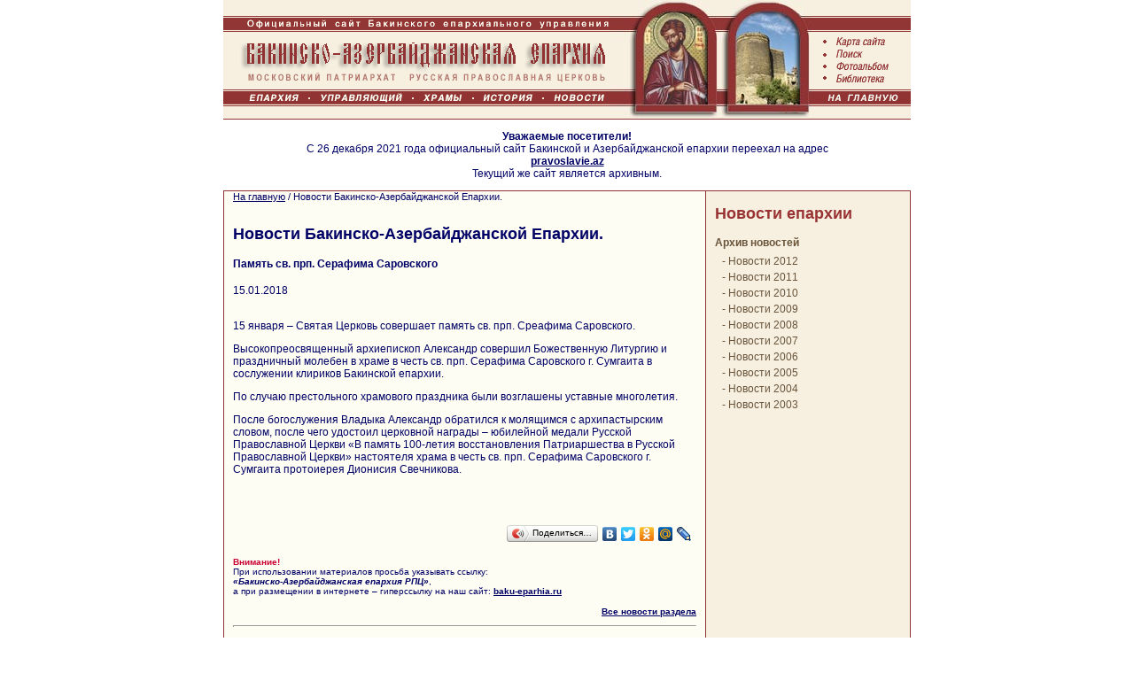

--- FILE ---
content_type: text/html; Charset=Windows-1251
request_url: https://baku-eparhia.ru/news/?ID=12261
body_size: 15163
content:
<!DOCTYPE html PUBLIC  "-//W3C//DTD HTML 4.01 Transitional//EN" "http://www.w3.org/TR/html4/loose.dtd">
<!DOCTYPE HTML PUBLIC "-//W3C//DTD HTML 4.0 Transitional//EN">
<HTML>
<head>
<META http-equiv="Content-Type" content="text/html; charset=windows-1251">
<title>Бакинско-Азербайджанская епархия РПЦ | Новости Бакинско-Азербайджанской Епархии.</title>
<META name="description" content="Новости Бакинско-Азербайджанской Епархии.. ">
<meta name="keywords" content="Новости Бакинско-Азербайджанской Епархии.. ">
<META NAME="Author-Corporate" content="Express-Internet. http://www.express-internet.ru">
<META NAME="Author-Email" content="info@e-inet.ru">
<META NAME="Publisher-Email" content="baku.eparhia@gmail.com">
<meta name="google-site-verification" content="8Y0XrIYZFjoWwJ8bL0P1jZ5TJVYtaEQK-8ZU81kNBMA" />
<meta name="e21db434bbdafb7655418d7dfea6cc87" content=""/>
<meta name="68457ee550bca2f55829d9d3c1d402ff" content="">
<meta name="rp7eb50454120d43269e73f0a088c20afc" content="cdbe09985823b402605e48b457583e8f" />
<link rel="stylesheet" href="/www/css/style.css" type="text/css">
<link rel="stylesheet" href="/www/css/news.css" type="text/css">

<link rel="stylesheet" type="text/css" href="/www/highslide/highslide.css" />
<!--[if lt IE 7]>
<link rel="stylesheet" type="text/css" href="/www/highslide/highslide-ie6.css" />
<![endif]-->
<script type="text/javascript" src="/highslide-full.js"></script>


<STYLE>
<!--
body, table  { font-family: Verdana, Arial, sans-serif; font-size: 12px; }
H1,H3 {font-size: 14px; }
H1 a {color:#990000; }
H2, H2 a {color: #993333; font-family: Arial, san-serif; font-size: 18px; text-decoration: none;}
HR {color: #913333; height:1px; padding:0; margin:0; }
.menu_2nd_level {list-style: none; font-size: 12px; padding:0; margin:0; }
.menu_2nd_level a {color: #69543A; font-weight: bold; text-decoration: none;}
.menu_2nd_level a:hover {color: #913333;text-decoration: underline;}
.menu_2nd_level li {font-size: 12px; padding-bottom:5px; margin:0; }

.l_menu {color: #69543A; padding:0; margin:0; /*  font-size: 11px;*/}
.l_menu a { color: #69543A; font-weight: normal; font-variant: normal; text-decoration: none;}
.l_menu:hover { color: #993333; text-decoration: underline;}
.l_menu li {padding: 2px 0; margin:0 0 0 8px; list-style: none;}

.b_menu { color: #FFFFFF; text-decoration: none; font-size: xx-small; font-weight: bold; }
.head3 {  font-size: 18px; font-weight: bold;}
.headF {  font-size: 12px; font-weight: bold; color: #993333; padding:0; margin:0; text-align: center; }
.text11 { font-size: 11px; font-weight: normal; color: #000066; text-decoration: none }
.text12 { font-size: 12px; text-decoration: none; font-weight: normal} 
.text12:hover { color: 990000; text-decoration: underline} 
.text12:link { text-decoration: none} 
.text12:visited { text-decoration: none} 
.red2 {color: #993333; font-weight: bold; text-decoration: none }
.dt { color: #990000; font-size: 10px; }
.news { font-size: 11px; }
.tit { color: #993333; font-size: 16px; font-weight: bold; }
.expnews { font-size: 10px;}
.locally { font-size: 10px; color: #aaaaaa;}
.locally a{ font-size: 10px; color: #aaaaaa;text-decoration: none; }
.newslist {overflow: auto; width: 100%;margin:15px 0;}
.newslist img {float:left; width:170px; height:auto;min-height: 100px;margin-right:10px;border:1px #aaa solid;padding: 2px;}
.splf, .splf .text{color: #888888; font-size: 9px;font-family:Verdana, sans-serif;}
.splf a{color: #8888bb; font-size: 9px;font-family:Verdana, sans-serif; text-decoration: none}
.splf .host {color: #88bb88}
.footer{
	width: 400px; 
	text-align:right; 
	FONT-FAMILY: Verdana, sans-serif; 
	FONT-SIZE: 9px;
	text-decoration:none;
}
.footer a, .footer a:hover{
	cursor: text;
	text-decoration:none;
}

//-->
</STYLE>

<script type="text/javascript">
	hs.graphicsDir = '/www/highslide/graphics/';
	hs.align = 'center';
	hs.transitions = ['expand', 'crossfade'];
	hs.wrapperClassName = 'dark borderless floating-caption';
	hs.fadeInOut = true;
	hs.dimmingOpacity = .75;
 	if (hs.addSlideshow) hs.addSlideshow({
		interval: 5000,
		repeat: false,
		useControls: true,
		fixedControls: 'fit',
		overlayOptions: {
			opacity: .6,
			position: 'bottom center',
			hideOnMouseOut: true
		}
	});
</script>
<script type="text/javascript" src="/www/player/jwplayer.js"></script>
</head>
<body text="#000066" leftmargin="0" topmargin="0" marginwidth="0" marginheight="0" link="#000066" vlink="#636341" alink="#990000" bgcolor="#FFFFFF">
<div align="center">
<map name="Main">
<area shape="rect" coords="9,103,94,118" href="/eparchy/" alt="Епархия" title="Епархия">
<area shape="rect" coords="100,103,210,118" href="/bishop/" alt="Управляющий" title="Управляющий">
<area shape="rect" coords="215,103,278,118" href="/church/" alt="Храмы" title="Храмы">
<area shape="rect" coords="284,103,357,118" href="/history/" alt="История" title="История">
<area shape="rect" coords="363,103,438,118" href="/news/" alt="Новости" title="Новости">
</map>
<map name="Letter">
<area shape="rect" coords="1,37,110,56" href="/map/" alt="Карта сайта" title="Карта сайта">
<area shape="rect" coords="1,57,110,69" href="/search/" alt="Поиск" title="Поиск">
<area shape="rect" coords="1,70,110,81" href="/photo/" alt="Фотоальбом" title="Фотоальбом">
<area shape="rect" coords="1,82,110,102" href="/christian/" alt="Библиотека" title="Библиотека">
<area shape="rect" coords="1,103,110,131" href="/" alt="На главную" title="На главную">
</map>
<table width="776" border="0" cellspacing="0" cellpadding="0"><tr><td><img src="/www/pics/top1.gif" usemap="#Main" width="437" height="134" border="0" alt="Бакинско-Прикаспийская Епархия"><a href="/history/albania/apostle/sermon/"><img src="/www/pics/top2.jpg" width="122" height="134" alt="Апостол Варфоломей" border=0></a><a href="/leaflet/calendar/apostle_varfolomei_24june/"><img src="/www/pics/top3.jpg" width="105" height="134" alt="Девичья башня" border=0></a><img src="/www/pics/top4.gif" width="112" height="134" usemap="#Letter" border="0"></td></tr></table>

<table width="776" border="0" cellspacing="0" cellpadding="0" align="center"><tr><td bgcolor="#913333" width="1"><img src="/www/pics/0.gif" width="1" height="1"></td></tr>

<tr><td align="center" style="padding:12px;">
	<strong>Уважаемые посетители!</strong><br>
	С 26 декабря 2021 года официальный сайт Бакинской и Азербайджанской епархии переехал на адрес<br><a href="https://pravoslavie.az/" target="_blank"><strong>pravoslavie.az</strong></a><br>
	Текущий же сайт является архивным.
</td></tr>
<tr><td bgcolor="#913333" width="1"><img src="/www/pics/0.gif" width="1" height="1"></td></tr>
</table>

<table width="776" border="0" cellspacing="0" cellpadding="0" style="FONT-FAMILY: Verdana, Helvetica, sans-serif; FONT-SIZE: 12px"> 
<tr>
<td bgcolor="#913333" width="1" ><img src="/www/pics/0.gif" width="1" height="1"></td>

<td width="10" bgcolor="#FDFDF4"><img src="/www/pics/0.gif" width="10" height="1"></td>

<td bgcolor="#FDFDF4" valign="top">
	
	  <div class=text11>
          <a href="/">На главную</a> / 
          <span class=navhist>Новости Бакинско-Азербайджанской Епархии.</span></div><br>
	
	<H1 class="head3">Новости Бакинско-Азербайджанской Епархии.</H1>
	
	<!-- BEGIN OF CONTENT -->
	
	<!-- END OF CONTENT -->
	
<h4>Память св. прп. Серафима Саровского</h4>
15.01.2018<br>

<br>


	<!--begin of news--><p>
	15 января &ndash; Святая Церковь совершает память св. прп. Среафима Саровского.</p>
<p>
	Высокопреосвященный архиепископ Александр совершил Божественную Литургию и праздничный молебен в храме в честь св. прп. Серафима Саровского г. Сумгаита в сослужении клириков Бакинской епархии.</p>
<p>
	По случаю престольного храмового праздника были возглашены уставные многолетия.</p>
<p>
	После богослужения Владыка Александр обратился к молящимся с архипастырским словом, после чего удостоил церковной награды &ndash; юбилейной медали Русской Православной Церкви &laquo;В память 100-летия восстановления Патриаршества в Русской Православной Церкви&raquo; настоятеля храма в честь св. прп. Серафима Саровского г. Сумгаита протоиерея Дионисия Свечникова.</p>


<!--end of news-->
<p><br><div align=right><!-- # include file="LikeNews.inc" --></div><br><script type="text/javascript" src="//yandex.st/share/share.js" charset="utf-8"></script>
<div align=right class="yashare-auto-init" data-yashareL10n="ru" data-yashareType="button" data-yashareQuickServices="yaru,vkontakte,facebook,twitter,odnoklassniki,moimir,lj,friendfeed,moikrug"></div> 

<p><FONT class=expnews><FONT color=#cc0033 size=0><B>Внимание!</B></FONT><BR>При 
использовании материалов просьба указывать ссылку:<BR><B><I>«Бакинско-Азербайджанская епархия РПЦ»</I></B>,<BR>а при размещении в интернете – гиперссылку на наш сайт: <A class=expnews 
href="/"><B>baku-eparhia.ru</B></p>

	<p align=right><a href="/news/"><b>Все новости раздела</b></a></p><hr size="1">
 <br><br>

	<table border="0" cellpadding="4" cellspacing="0"><tr><td><ul>
	
	<li type="circle" class="l_menu"><a href="/news/news_archive/" title="Архив новостей" class="l_menu">Архив новостей</a>
	
	</ul></td></tr></table>
	</td>
<td width="10" bgcolor="#FDFDF4"><img src="/www/pics/0.gif" width="10" height="1"></td>
<td bgcolor="#913333" width="1" ><img src="/www/pics/0.gif" width="1" height="1"></td>
<td width="10" bgcolor="#F7F0E1"><img src="/www/pics/0.gif" width="10" height="1"></td>
<td width="210" bgcolor="#F7F0E1" valign="top" style="FONT-FAMILY: Verdana, sans-serif; FONT-SIZE: 11px">
<H2><a href="/news/">Новости епархии</a></H2>
	<ul class="menu_2nd_level">
	
	<li><a href="/news/news_archive/" title="Архив новостей">Архив новостей</a></li>

	<ul class="l_menu"><li>- <a href="/news/news_archive/2012/" title="Новости 2012 " class="l_menu">Новости 2012 </a></li></ul>

	<ul class="l_menu"><li>- <a href="/news/news_archive/2011/" title="Новости 2011" class="l_menu">Новости 2011</a></li></ul>

	<ul class="l_menu"><li>- <a href="/news/news_archive/2010/" title="Новости 2010" class="l_menu">Новости 2010</a></li></ul>

	<ul class="l_menu"><li>- <a href="/news/news_archive/2009/" title="Новости 2009" class="l_menu">Новости 2009</a></li></ul>

	<ul class="l_menu"><li>- <a href="/news/news_archive/2008/" title="Новости 2008" class="l_menu">Новости 2008</a></li></ul>

	<ul class="l_menu"><li>- <a href="/news/news_archive/2007/" title="Новости 2007" class="l_menu">Новости 2007</a></li></ul>

	<ul class="l_menu"><li>- <a href="/news/news_archive/2006/" title="Новости 2006" class="l_menu">Новости 2006</a></li></ul>

	<ul class="l_menu"><li>- <a href="/news/news_archive/2005/" title="Новости 2005" class="l_menu">Новости 2005</a></li></ul>

	<ul class="l_menu"><li>- <a href="/news/news_archive/2004/" title="Новости 2004" class="l_menu">Новости 2004</a></li></ul>

	<ul class="l_menu"><li>- <a href="/news/news_archive/2003/" title="Новости 2003" class="l_menu">Новости 2003</a></li></ul>

	</ul>

</td>
<td width="10" bgcolor="#F7F0E1"><img src="/www/pics/0.gif" width="10" height="1"></td>
<td bgcolor="#913333" width="1" ><img src="/www/pics/0.gif" width="1" height="1"></td>
</tr>
</table>

<table width="776" border="0" cellspacing="0" cellpadding="0" align="center"><tr><td bgcolor="#913333" width="1"><img src="/www/pics/0.gif" width="1" height="1"></td></tr></table>

<table width="776" border="0" cellspacing="0" cellpadding="0" align="center">
<tr>
<td width="1" bgcolor="#990000"><img src="/www/pics/0.gif" width="1" height="1"></td>
<td>
	<table width="100%" border="0" cellspacing="0" cellpadding="5" bgcolor="#F7F0E1" style="FONT-FAMILY: Verdana, sans-serif; FONT-SIZE: 9px">
	<tr  valign="top">
          <td><b>Бакинское епархиальное управление</b> <br>AZ 1010, Азербайджанская Республика, <br>г.Баку, ул.Ш.Азизбекова, 205 <br>тел.(+99412) 440-43-52 <br><a href="mailto:baku@eparhia.ru">E-mail: baku@eparhia.ru</a></td><td align=center>
 <!-- Yandex.Metrika informer -->
<a href="http://metrika.yandex.ru/stat/?id=23195740&amp;from=informer"
target="_blank" rel="nofollow"><img src="//bs.yandex.ru/informer/23195740/3_0_FFFFFFFF_EFEFEFFF_0_pageviews"
style="width:88px; height:31px; border:0;" alt="Яндекс.Метрика" title="Яндекс.Метрика: данные за сегодня (просмотры, визиты и уникальные посетители)" /></a>
<!-- /Yandex.Metrika informer -->

<!-- Yandex.Metrika counter -->
<script type="text/javascript">
(function (d, w, c) {
    (w[c] = w[c] || []).push(function() {
        try {
            w.yaCounter23195740 = new Ya.Metrika({id:23195740});
        } catch(e) { }
    });

    var n = d.getElementsByTagName("script")[0],
        s = d.createElement("script"),
        f = function () { n.parentNode.insertBefore(s, n); };
    s.type = "text/javascript";
    s.async = true;
    s.src = (d.location.protocol == "https:" ? "https:" : "http:") + "//mc.yandex.ru/metrika/watch.js";

    if (w.opera == "[object Opera]") {
        d.addEventListener("DOMContentLoaded", f, false);
    } else { f(); }
})(document, window, "yandex_metrika_callbacks");
</script>
<noscript><div><img src="//mc.yandex.ru/watch/23195740" style="position:absolute; left:-9999px;" alt="" /></div></noscript>
<!-- /Yandex.Metrika counter -->
</td>
          <td class="footer">Сайт создан по благословению Управляющего епархией <br>епископа  Бакинского и Азербайджанского Александра
		  <br><br>
		  
		  Поддержка сайта сайта - проект «<a href="http://www.eparhia.ru">Епархия</a>»
		  
          </td>
        </tr>
	</table>
</td>
<td width="1" bgcolor="#990000"><img src="/www/pics/0.gif" width="1" height="1"></td>
</tr>
</table>

<table width="776" border="0" cellspacing="0" cellpadding="0" align="center">
  <tr> 
    <td width="1" bgcolor="#910000"><img src="/www/pics/0.gif" width="1" height="1"></td>
    <td> 
      <table width="100%" border="0" cellspacing="0" cellpadding="0">
        <tr> 
          <td bgcolor="#FFFFFF" height="1" colspan="3"><img src="/www/pics/0.gif" width="1" height="1"></td>
        </tr>
        <tr> 
          <td bgcolor="#990000" height="35" align="center" class="b_menu" colspan="3"> 
            
	|
	
	<a href="/eparchy/" title="Епархия" class="b_menu">Епархия</a> |
	
	<a href="/church/" title="Храмы Бакинской епархии" class="b_menu">Храмы</a> |
	
	<a href="/history/" title="История" class="b_menu">История</a> |
	
	<a href="/christian/" title="Библиотека православного чтения " class="b_menu">Библиотека </a> |
	
	<a href="/news/" title="Новости Бакинско-Азербайджанской Епархии." class="b_menu">Новости епархии</a> |
	
	<a href="/patriarhia/" title="Новости Патриархии" class="b_menu">Новости Патриархии</a> |
	
	<a href="/prisutstvie/" title="Межсоборное присутствие" class="b_menu">Межсоборное присутствие</a> |
	
	<a href="/photo/" title="Фотоальбом" class="b_menu">Фотоальбом</a> |
	
          </td>
        </tr>
        <tr bgcolor="#F7F0E1"> 
          <td bgcolor="#FFFFFF" height="1" colspan="3"><img src="/www/pics/0.gif" width="1" height="1"></td>
        </tr></table>
	</td>
	
    <td width="1" bgcolor="#910000"><img src="/www/pics/0.gif" width="1" height="1"></td>
	</tr></table>
</body>
</HTML>

--- FILE ---
content_type: application/javascript
request_url: https://baku-eparhia.ru/highslide-full.js
body_size: 91419
content:
/******************************************************************************
Name:    Highslide JS
Version: 4.0.12 (February 4 2009)
Config:  default +events +unobtrusive +imagemap +slideshow +positioning +transitions +inline +ajax +iframe +flash
Author:  Torstein Hшnsi
Support: http://highslide.com/support

Licence:
Highslide JS is licensed under a Creative Commons Attribution-NonCommercial 2.5
License (http://creativecommons.org/licenses/by-nc/2.5/).

You are free:
	* to copy, distribute, display, and perform the work
	* to make derivative works

Under the following conditions:
	* Attribution. You must attribute the work in the manner  specified by  the
	  author or licensor.
	* Noncommercial. You may not use this work for commercial purposes.

* For  any  reuse  or  distribution, you  must make clear to others the license
  terms of this work.
* Any  of  these  conditions  can  be  waived  if  you  get permission from the 
  copyright holder.

Your fair use and other rights are in no way affected by the above.
******************************************************************************/

var hs = {
// Language strings
lang : {
	cssDirection: 'ltr',
	loadingText : 'Чтение...',
	loadingTitle : 'Нажмите для отмены',
	focusTitle : 'Click to bring to front',
	fullExpandTitle : 'Развернуть в нормальный размер (f)',
	creditsText : 'www.baku-eparhia.ru',
	creditsTitle : 'Бакинско-Азербайджанская епархия',
	previousText : 'Предыдущая',
	nextText : 'Следующая', 
	moveText : 'Двигать',
	closeText : 'Закрыть', 
	closeTitle : 'Закрыть (esc)', 
	resizeTitle : 'Изменить размер',
	playText : 'Старт',
	playTitle : 'Старт слайдшоу (spacebar)',
	pauseText : 'Пауза',
	pauseTitle : 'Пауза слайдшоу (spacebar)',
	previousTitle : 'Предыдущая (клавиша влево)',
	nextTitle : 'Следующая (клавиша вправо)',
	moveTitle : 'Переместить',
	fullExpandText : 'Полный размер',
	number: 'Изображение %1 of %2',
	restoreTitle : 'КЛикните для закрытия, нажмите и двигайте для перемещения. Используйте стрелки ВПРАВО и ВЛЕВО для перемещения между картинками.'
},
// See http://highslide.com/ref for examples of settings  
graphicsDir : '/www/highslide/graphics/',
expandCursor : 'zoomin.cur', // null disables
restoreCursor : 'zoomout.cur', // null disables
expandDuration : 250, // milliseconds
restoreDuration : 250,
marginLeft : 15,
marginRight : 15,
marginTop : 15,
marginBottom : 15,
zIndexCounter : 1001, // adjust to other absolutely positioned elements
loadingOpacity : 0.75,
allowMultipleInstances: true,
numberOfImagesToPreload : 5,
outlineWhileAnimating : 2, // 0 = never, 1 = always, 2 = HTML only 
outlineStartOffset : 3, // ends at 10
padToMinWidth : false, // pad the popup width to make room for wide caption
fullExpandPosition : 'bottom right',
fullExpandOpacity : 1,
showCredits : true, // you can set this to false if you want
creditsHref : 'http://www.baku-eparhia.ru/',
enableKeyListener : true,
openerTagNames : ['a', 'area'], // Add more to allow slideshow indexing
transitions : [],
transitionDuration: 250,
dimmingOpacity: 0, // Lightbox style dimming background
dimmingDuration: 50, // 0 for instant dimming

allowWidthReduction : false,
allowHeightReduction : true,
preserveContent : true, // Preserve changes made to the content and position of HTML popups.
objectLoadTime : 'before', // Load iframes 'before' or 'after' expansion.
cacheAjax : true, // Cache ajax popups for instant display. Can be overridden for each popup.
anchor : 'auto', // where the image expands from
align : 'auto', // position in the client (overrides anchor)
targetX: null, // the id of a target element
targetY: null,
dragByHeading: true,
minWidth: 200,
minHeight: 200,
allowSizeReduction: true, // allow the image to reduce to fit client size. If false, this overrides minWidth and minHeight
outlineType : 'drop-shadow', // set null to disable outlines
wrapperClassName : 'highslide-wrapper', // for enhanced css-control
skin : {
	controls:
		'<div class="highslide-controls"><ul>'+
			'<li class="highslide-previous">'+
				'<a href="#" title="{hs.lang.previousTitle}">'+
				'<span>{hs.lang.previousText}</span></a>'+
			'</li>'+
			'<li class="highslide-play">'+
				'<a href="#" title="{hs.lang.playTitle}">'+
				'<span>{hs.lang.playText}</span></a>'+
			'</li>'+
			'<li class="highslide-pause">'+
				'<a href="#" title="{hs.lang.pauseTitle}">'+
				'<span>{hs.lang.pauseText}</span></a>'+
			'</li>'+
			'<li class="highslide-next">'+
				'<a href="#" title="{hs.lang.nextTitle}">'+
				'<span>{hs.lang.nextText}</span></a>'+
			'</li>'+
			'<li class="highslide-move">'+
				'<a href="#" title="{hs.lang.moveTitle}">'+
				'<span>{hs.lang.moveText}</span></a>'+
			'</li>'+
			'<li class="highslide-full-expand">'+
				'<a href="#" title="{hs.lang.fullExpandTitle}">'+
				'<span>{hs.lang.fullExpandText}</span></a>'+
			'</li>'+
			'<li class="highslide-close">'+
				'<a href="#" title="{hs.lang.closeTitle}" >'+
				'<span>{hs.lang.closeText}</span></a>'+
			'</li>'+
		'</ul></div>'
	,
	contentWrapper:
		'<div class="highslide-header"><ul>'+
			'<li class="highslide-previous">'+
				'<a href="#" title="{hs.lang.previousTitle}" onclick="return hs.previous(this)">'+
				'<span>{hs.lang.previousText}</span></a>'+
			'</li>'+
			'<li class="highslide-next">'+
				'<a href="#" title="{hs.lang.nextTitle}" onclick="return hs.next(this)">'+
				'<span>{hs.lang.nextText}</span></a>'+
			'</li>'+
			'<li class="highslide-move">'+
				'<a href="#" title="{hs.lang.moveTitle}" onclick="return false">'+
				'<span>{hs.lang.moveText}</span></a>'+
			'</li>'+
			'<li class="highslide-close">'+
				'<a href="#" title="{hs.lang.closeTitle}" onclick="return hs.close(this)">'+
				'<span>{hs.lang.closeText}</span></a>'+
			'</li>'+
		'</ul></div>'+
		'<div class="highslide-body"></div>'+
		'<div class="highslide-footer"><div>'+
			'<span class="highslide-resize" title="{hs.lang.resizeTitle}"><span></span></span>'+
		'</div></div>'
},
// END OF YOUR SETTINGS


// declare internal properties
preloadTheseImages : [],
continuePreloading: true,
expanders : [],
overrides : [
	'allowSizeReduction',
	'useBox',
	'anchor',
	'align',
	'targetX',
	'targetY',
	'outlineType',
	'outlineWhileAnimating',
	'captionId',
	'captionText',
	'captionEval',
	'captionOverlay',
	'headingId',
	'headingText',
	'headingEval',
	'headingOverlay',
	'dragByHeading',
	'autoplay',
	'numberPosition',
	'transitions',
	'dimmingOpacity',
	
	'width',
	'height',
	
	'contentId',
	'allowWidthReduction',
	'allowHeightReduction',
	'preserveContent',
	'maincontentId',
	'maincontentText',
	'maincontentEval',
	'objectType',	
	'cacheAjax',	
	'objectWidth',
	'objectHeight',
	'objectLoadTime',	
	'swfOptions',
	'wrapperClassName',
	'minWidth',
	'minHeight',
	'maxWidth',
	'maxHeight',
	'slideshowGroup',
	'easing',
	'easingClose',
	'fadeInOut',
	'src'
],
overlays : [],
idCounter : 0,
oPos : {
	x: ['leftpanel', 'left', 'center', 'right', 'rightpanel'],
	y: ['above', 'top', 'middle', 'bottom', 'below']
},
mouse: {},
headingOverlay: {},
captionOverlay: {},
swfOptions: { flashvars: {}, params: {}, attributes: {} },
faders : [],

slideshows : [],

pendingOutlines : {},
sleeping : [],
preloadTheseAjax : [],
cacheBindings : [],
cachedGets : {},
clones : {},
ie : (document.all && !window.opera),
safari : /Safari/.test(navigator.userAgent),
geckoMac : /Macintosh.+rv:1\.[0-8].+Gecko/.test(navigator.userAgent),

$ : function (id) {
	return document.getElementById(id);
},

push : function (arr, val) {
	arr[arr.length] = val;
},

createElement : function (tag, attribs, styles, parent, nopad) {
	var el = document.createElement(tag);
	if (attribs) hs.setAttribs(el, attribs);
	if (nopad) hs.setStyles(el, {padding: 0, border: 'none', margin: 0});
	if (styles) hs.setStyles(el, styles);
	if (parent) parent.appendChild(el);	
	return el;
},

setAttribs : function (el, attribs) {
	for (var x in attribs) el[x] = attribs[x];
},

setStyles : function (el, styles) {
	for (var x in styles) {
		if (hs.ie && x == 'opacity') {
			if (styles[x] > 0.99) el.style.removeAttribute('filter');
			else el.style.filter = 'alpha(opacity='+ (styles[x] * 100) +')';
		}
		else el.style[x] = styles[x];
	}
},

ieVersion : function () {
	var arr = navigator.appVersion.split("MSIE");
	return arr[1] ? parseFloat(arr[1]) : null;
},

getPageSize : function () {
	var d = document, w = window, iebody = d.compatMode && d.compatMode != 'BackCompat' 
		? d.documentElement : d.body;	
	
	
	var b = d.body;
	var xScroll = (w.innerWidth && w.scrollMaxX) 
			? w.innerWidth + w.scrollMaxX : Math.max(b.scrollWidth, b.offsetWidth),
		yScroll = (w.innerHeight && window.scrollMaxY) 
			? w.innerHeight + w.scrollMaxY : Math.max(b.scrollHeight, b.offsetHeight),
		pageWidth = hs.ie ? iebody.scrollWidth :
			(d.documentElement.clientWidth || self.innerWidth),
      	pageHeight = hs.ie ? Math.max(iebody.scrollHeight, iebody.clientHeight) : 
			(d.documentElement.clientHeight || self.innerHeight);
	
	var width = hs.ie ? iebody.clientWidth : 
			(d.documentElement.clientWidth || self.innerWidth),
		height = hs.ie ? iebody.clientHeight : self.innerHeight;
	
	return {
		pageWidth: Math.max(pageWidth, xScroll),
		pageHeight: Math.max(pageHeight, yScroll),
		width: width,
		height: height,		
		scrollLeft: hs.ie ? iebody.scrollLeft : pageXOffset,
		scrollTop: hs.ie ? iebody.scrollTop : pageYOffset
	}
},

getPosition : function(el)	{
	if (/area/i.test(el.tagName)) {
		var imgs = document.getElementsByTagName('img');
		for (var i = 0; i < imgs.length; i++) {
			var u = imgs[i].useMap;
			if (u && u.replace(/^.*?#/, '') == el.parentNode.name) {
				el = imgs[i];
				break;
			}
		}
	}
	var p = { x: el.offsetLeft, y: el.offsetTop };
	while (el.offsetParent)	{
		el = el.offsetParent;
		p.x += el.offsetLeft;
		p.y += el.offsetTop;
		if (el != document.body && el != document.documentElement) {
			p.x -= el.scrollLeft;
			p.y -= el.scrollTop;
		}
	}
	return p;
},

expand : function(a, params, custom, type) {
	if (!a) a = hs.createElement('a', null, { display: 'none' }, hs.container);
	if (typeof a.getParams == 'function') return params;
	if (type == 'html') {
		for (var i = 0; i < hs.sleeping.length; i++) {
			if (hs.sleeping[i] && hs.sleeping[i].a == a) {
				hs.sleeping[i].awake();
				hs.sleeping[i] = null;
				return false;
			}
		}
		hs.hasHtmlExpanders = true;
	}	
	try {	
		new hs.Expander(a, params, custom, type);
		return false;
	} catch (e) { return true; }
},

htmlExpand : function(a, params, custom) {
	return hs.expand(a, params, custom, 'html');
},

getSelfRendered : function() {
	return hs.createElement('div', { 
		className: 'highslide-html-content', 
		innerHTML: hs.replaceLang(hs.skin.contentWrapper) 
	});
},
getElementByClass : function (el, tagName, className) {
	var els = el.getElementsByTagName(tagName);
	for (var i = 0; i < els.length; i++) {
    	if ((new RegExp(className)).test(els[i].className)) {
			return els[i];
		}
	}
	return null;
},
replaceLang : function(s) {
	s = s.replace(/\s/g, ' ');
	var re = /{hs\.lang\.([^}]+)\}/g,
		matches = s.match(re),
		lang;
	if (matches) for (var i = 0; i < matches.length; i++) {
		lang = matches[i].replace(re, "$1");
		if (typeof hs.lang[lang] != 'undefined') s = s.replace(matches[i], hs.lang[lang]);
	}
	return s;
},


setClickEvents : function () {
	var els = document.getElementsByTagName('a');
	for (var i = 0; i < els.length; i++) {
		var type = hs.isUnobtrusiveAnchor(els[i]);
		if (type && !els[i].hsHasSetClick) {
			(function(){
				var t = type;
				if (hs.fireEvent(hs, 'onSetClickEvent', { element: els[i], type: t })) {
					els[i].onclick =(type == 'image') ?function() { return hs.expand(this) }:
						function() { return hs.htmlExpand(this, { objectType: t } );};
				}
			})();
			els[i].hsHasSetClick = true;	
		}
	}
	if (!hs.pageLoaded) setTimeout( hs.setClickEvents, 50);
	else hs.getAnchors();
},
isUnobtrusiveAnchor: function(el) {
	if (el.rel == 'highslide') return 'image';
	else if (el.rel == 'highslide-ajax') return 'ajax';
	else if (el.rel == 'highslide-iframe') return 'iframe';
	else if (el.rel == 'highslide-swf') return 'swf';
},

getCacheBinding : function (a) {
	for (var i = 0; i < hs.cacheBindings.length; i++) {
		if (hs.cacheBindings[i][0] == a) {
			var c = hs.cacheBindings[i][1];
			hs.cacheBindings[i][1] = c.cloneNode(1);
			return c;
		}
	}
	return null;
},

preloadAjax : function (e) {
	var arr = hs.getAnchors();
	for (var i = 0; i < arr.htmls.length; i++) {
		var a = arr.htmls[i];
		if (hs.getParam(a, 'objectType') == 'ajax' && hs.getParam(a, 'cacheAjax'))
			hs.push(hs.preloadTheseAjax, a);
	}
	
	hs.preloadAjaxElement(0);
},

preloadAjaxElement : function (i) {
	if (!hs.preloadTheseAjax[i]) return;
	var a = hs.preloadTheseAjax[i];
	var cache = hs.getNode(hs.getParam(a, 'contentId'));
	if (!cache) cache = hs.getSelfRendered();
	var ajax = new hs.Ajax(a, cache, 1);	
   	ajax.onError = function () { };
   	ajax.onLoad = function () {
   		hs.push(hs.cacheBindings, [a, cache]);
   		hs.preloadAjaxElement(i + 1);
   	};
   	ajax.run();
},

focusTopmost : function() {
	var topZ = 0, topmostKey = -1;
	for (var i = 0; i < hs.expanders.length; i++) {
		if (hs.expanders[i]) {
			if (hs.expanders[i].wrapper.style.zIndex && hs.expanders[i].wrapper.style.zIndex > topZ) {
				topZ = hs.expanders[i].wrapper.style.zIndex;
				
				topmostKey = i;
			}
		}
	}
	if (topmostKey == -1) hs.focusKey = -1;
	else hs.expanders[topmostKey].focus();
},

getParam : function (a, param) {
	a.getParams = a.onclick;
	var p = a.getParams ? a.getParams() : null;
	a.getParams = null;
	
	return (p && typeof p[param] != 'undefined') ? p[param] : 
		(typeof hs[param] != 'undefined' ? hs[param] : null);
},

getSrc : function (a) {
	var src = hs.getParam(a, 'src');
	if (src) return src;
	return a.href;
},

getNode : function (id) {
	var node = hs.$(id), clone = hs.clones[id], a = {};
	if (!node && !clone) return null;
	if (!clone) {
		clone = node.cloneNode(true);
		clone.id = '';
		hs.clones[id] = clone;
		return node;
	} else {
		return clone.cloneNode(true);
	}
},

discardElement : function(d) {
	hs.garbageBin.appendChild(d);
	hs.garbageBin.innerHTML = '';
},
dim : function(exp) {
	if (!hs.dimmer) {
		hs.dimmer = hs.createElement ('div', 
			{ 
				className: 'highslide-dimming',
				owner: '',
				onclick: function() {
					if (hs.fireEvent(hs, 'onDimmerClick'))
					 
						hs.close();
				}
			}, 
			{ position: 'absolute', left: 0 }, hs.container, true);
		hs.addEventListener(window, 'resize', hs.setDimmerSize);
	}
	hs.dimmer.style.display = '';
	hs.setDimmerSize();
	hs.dimmer.owner += '|'+ exp.key;
	if (hs.geckoMac && hs.dimmingGeckoFix) 
		hs.dimmer.style.background = 'url('+ hs.graphicsDir + 'geckodimmer.png)';		
	else
		hs.fade(hs.dimmer, 0, exp.dimmingOpacity, hs.dimmingDuration); 
},
undim : function(key) {
	if (!hs.dimmer) return;
	if (typeof key != 'undefined') hs.dimmer.owner = hs.dimmer.owner.replace('|'+ key, '');
	
	if (
		(typeof key != 'undefined' && hs.dimmer.owner != '')
		|| (hs.upcoming && hs.getParam(hs.upcoming, 'dimmingOpacity'))
	) return;
	if (hs.geckoMac && hs.dimmingGeckoFix) 
		hs.setStyles(hs.dimmer, { background: 'none', width: 0, height: 0 });
	else hs.fade(hs.dimmer, hs.dimmingOpacity, 0, hs.dimmingDuration, function() {
		hs.setStyles(hs.dimmer, { display: 'none', width: 0, height: 0 });
	});
},
setDimmerSize : function(exp) {
	if (!hs.dimmer) return;
	var page = hs.getPageSize();
	var h = (hs.ie && exp && exp.wrapper) ? 
		parseInt(exp.wrapper.style.top) + parseInt(exp.wrapper.style.height)+ (exp.outline ? exp.outline.offset : 0) : 0; 
	hs.setStyles(hs.dimmer, { 
		width: page.pageWidth +'px', 
		height: Math.max(page.pageHeight, h) +'px'
	});
},
transit : function (adj, exp) {
	hs.last = exp = exp || hs.getExpander();
	try {
		hs.upcoming = adj;
		adj.onclick(); 		
	} catch (e){
		hs.last = hs.upcoming = null;
	}
	try {
		if (!adj || exp.transitions[1] != 'crossfade')
		exp.close();
	} catch (e) {}
	return false;
},

previousOrNext : function (el, op) {
	var exp = hs.getExpander(el),
		adj = exp.getAdjacentAnchor(op);
	return hs.transit(adj, exp);
},

previous : function (el) {
	return hs.previousOrNext(el, -1);
},

next : function (el) {
	return hs.previousOrNext(el, 1);	
},

keyHandler : function(e) {
	if (!e) e = window.event;
	if (!e.target) e.target = e.srcElement; // ie
	if (typeof e.target.form != 'undefined') return true; // form element has focus
	if (!hs.fireEvent(hs, 'onKeyDown', e)) return true;
	var exp = hs.getExpander();
	
	var op = null;
	switch (e.keyCode) {
		case 70: // f
			if (exp) exp.doFullExpand();
			return true;
		case 32: // Space
			op = 2;
			break;
		case 34: // Page Down
		case 39: // Arrow right
		case 40: // Arrow down
			op = 1;
			break;
		case 8:  // Backspace
		case 33: // Page Up
		case 37: // Arrow left
		case 38: // Arrow up
			op = -1;
			break;
		case 27: // Escape
		case 13: // Enter
			op = 0;
	}
	if (op !== null) {if (op != 2)hs.removeEventListener(document, window.opera ? 'keypress' : 'keydown', hs.keyHandler);
		if (!hs.enableKeyListener) return true;
		
		if (e.preventDefault) e.preventDefault();
    	else e.returnValue = false;
    	
    	if (exp) {
			if (op == 0) {
				exp.close();
			} else if (op == 2) {
				if (exp.slideshow) exp.slideshow.hitSpace();
			} else {
				if (exp.slideshow) exp.slideshow.pause();
				hs.previousOrNext(exp.key, op);
			}
			return false;
		}
	}
	return true;
},


registerOverlay : function (overlay) {
	hs.push(hs.overlays, overlay);
},


addSlideshow : function (options) {
	var sg = options.slideshowGroup;
	if (typeof sg == 'object') {
		for (var i = 0; i < sg.length; i++) {
			var o = {};
			for (var x in options) o[x] = options[x];
			o.slideshowGroup = sg[i];
			hs.push(hs.slideshows, o);
		}
	} else {
		hs.push(hs.slideshows, options);
	}
},

getWrapperKey : function (element, expOnly) {
	var el, re = /^highslide-wrapper-([0-9]+)$/;
	// 1. look in open expanders
	el = element;
	while (el.parentNode)	{
		if (el.id && re.test(el.id)) return el.id.replace(re, "$1");
		el = el.parentNode;
	}
	// 2. look in thumbnail
	if (!expOnly) {
		el = element;
		while (el.parentNode)	{
			if (el.tagName && hs.isHsAnchor(el)) {
				for (var key = 0; key < hs.expanders.length; key++) {
					var exp = hs.expanders[key];
					if (exp && exp.a == el) return key;
				}
			}
			el = el.parentNode;
		}
	}
	return null; 
},

getExpander : function (el, expOnly) {
	if (typeof el == 'undefined') return hs.expanders[hs.focusKey] || null;
	if (typeof el == 'number') return hs.expanders[el] || null;
	if (typeof el == 'string') el = hs.$(el);
	return hs.expanders[hs.getWrapperKey(el, expOnly)] || null;
},

isHsAnchor : function (a) {
	return (a.onclick && a.onclick.toString().replace(/\s/g, ' ').match(/hs.(htmlE|e)xpand/));
},

reOrder : function () {
	for (var i = 0; i < hs.expanders.length; i++)
		if (hs.expanders[i] && hs.expanders[i].isExpanded) hs.focusTopmost();
},
fireEvent : function (obj, evt, args) {
	return obj && obj[evt] ? (obj[evt](obj, args) !== false) : true;
},

mouseClickHandler : function(e) 
{	
	if (!e) e = window.event;
	if (e.button > 1) return true;
	if (!e.target) e.target = e.srcElement;
	
	var el = e.target;
	while (el.parentNode
		&& !(/highslide-(image|move|html|resize)/.test(el.className)))
	{
		el = el.parentNode;
	}
	var exp = hs.getExpander(el);
	if (exp && (exp.isClosing || !exp.isExpanded)) return true;
		
	if (exp && e.type == 'mousedown') {
		if (e.target.form) return true;
		var match = el.className.match(/highslide-(image|move|resize)/);
		if (match) {
			hs.dragArgs = { exp: exp , type: match[1], left: exp.x.pos, width: exp.x.size, top: exp.y.pos, 
				height: exp.y.size, clickX: e.clientX, clickY: e.clientY };
			
			
			hs.addEventListener(document, 'mousemove', hs.dragHandler);
			if (e.preventDefault) e.preventDefault(); // FF
			
			if (/highslide-(image|html)-blur/.test(exp.content.className)) {
				exp.focus();
				hs.hasFocused = true;
			}
			return false;
		}
		else if (/highslide-html/.test(el.className) && hs.focusKey != exp.key) {
			exp.focus();
			exp.doShowHide('hidden');
		}
	} else if (e.type == 'mouseup') {
		
		hs.removeEventListener(document, 'mousemove', hs.dragHandler);
		
		if (hs.dragArgs) {
			if (hs.styleRestoreCursor && hs.dragArgs.type == 'image') 
				hs.dragArgs.exp.content.style.cursor = hs.styleRestoreCursor;
			var hasDragged = hs.dragArgs.hasDragged;
			
			if (!hasDragged &&!hs.hasFocused && !/(move|resize)/.test(hs.dragArgs.type)) {
				if (hs.fireEvent(exp, 'onImageClick'))
				exp.close();
			} 
			else if (hasDragged || (!hasDragged && hs.hasHtmlExpanders)) {
				hs.dragArgs.exp.doShowHide('hidden');
			}
			
			if (hs.dragArgs.exp.releaseMask) 
				hs.dragArgs.exp.releaseMask.style.display = 'none';
			
			if (hasDragged) hs.fireEvent(hs.dragArgs.exp, 'onDrop', hs.dragArgs);
			if (hasDragged) hs.setDimmerSize(exp);
			
			hs.hasFocused = false;
			hs.dragArgs = null;
		
		} else if (/highslide-image-blur/.test(el.className)) {
			el.style.cursor = hs.styleRestoreCursor;		
		}
	}
	return false;
},

dragHandler : function(e)
{
	if (!hs.dragArgs) return true;
	if (!e) e = window.event;
	var a = hs.dragArgs, exp = a.exp;
	if (exp.iframe) {		
		if (!exp.releaseMask) exp.releaseMask = hs.createElement('div', null, 
			{ position: 'absolute', width: exp.x.size+'px', height: exp.y.size+'px', 
				left: exp.x.cb+'px', top: exp.y.cb+'px', zIndex: 4,	background: (hs.ie ? 'white' : 'none'), 
				opacity: .01 }, 
			exp.wrapper, true);
		if (exp.releaseMask.style.display == 'none')
			exp.releaseMask.style.display = '';
	}
	
	a.dX = e.clientX - a.clickX;
	a.dY = e.clientY - a.clickY;	
	
	var distance = Math.sqrt(Math.pow(a.dX, 2) + Math.pow(a.dY, 2));
	if (!a.hasDragged) a.hasDragged = (a.type != 'image' && distance > 0)
		|| (distance > (hs.dragSensitivity || 5));
	
	if (a.hasDragged && e.clientX > 5 && e.clientY > 5) {
		if (!hs.fireEvent(exp, 'onDrag', a)) return false;
		
		if (a.type == 'resize') exp.resize(a);
		else {
			exp.moveTo(a.left + a.dX, a.top + a.dY);
			if (a.type == 'image') exp.content.style.cursor = 'move';
		}
	}
	return false;
},

wrapperMouseHandler : function (e) {
	try {
		if (!e) e = window.event;
		var over = /mouseover/i.test(e.type); 
		if (!e.target) e.target = e.srcElement; // ie
		if (hs.ie) e.relatedTarget = 
			over ? e.fromElement : e.toElement; // ie
		var exp = hs.getExpander(e.target);
		if (!exp.isExpanded) return;
		if (!exp || !e.relatedTarget || hs.getExpander(e.relatedTarget, true) == exp 
			|| hs.dragArgs) return;
		hs.fireEvent(exp, over ? 'onMouseOver' : 'onMouseOut', e);
		for (var i = 0; i < exp.overlays.length; i++) {
			var o = hs.$('hsId'+ exp.overlays[i]);
			if (o && o.hideOnMouseOut) {
				var from = over ? 0 : o.opacity,
					to = over ? o.opacity : 0;			
				hs.fade(o, from, to);
			}
		}	
	} catch (e) {}
},

addEventListener : function (el, event, func) {
	try {
		el.addEventListener(event, func, false);
	} catch (e) {
		try {
			el.detachEvent('on'+ event, func);
			el.attachEvent('on'+ event, func);
		} catch (e) {
			el['on'+ event] = func;
		}
	} 
},

removeEventListener : function (el, event, func) {
	try {
		el.removeEventListener(event, func, false);
	} catch (e) {
		try {
			el.detachEvent('on'+ event, func);
		} catch (e) {
			el['on'+ event] = null;
		}
	}
},

preloadFullImage : function (i) {
	if (hs.continuePreloading && hs.preloadTheseImages[i] && hs.preloadTheseImages[i] != 'undefined') {
		var img = document.createElement('img');
		img.onload = function() { 
			img = null;
			hs.preloadFullImage(i + 1);
		};
		img.src = hs.preloadTheseImages[i];
	}
},
preloadImages : function (number) {
	if (number && typeof number != 'object') hs.numberOfImagesToPreload = number;
	
	var arr = hs.getAnchors();
	for (var i = 0; i < arr.images.length && i < hs.numberOfImagesToPreload; i++) {
		hs.push(hs.preloadTheseImages, hs.getSrc(arr.images[i]));
	}
	
	// preload outlines
	if (hs.outlineType)	new hs.Outline(hs.outlineType, function () { hs.preloadFullImage(0)} );
	else
	
	hs.preloadFullImage(0);
	
	// preload cursor
	if (hs.restoreCursor) var cur = hs.createElement('img', { src: hs.graphicsDir + hs.restoreCursor });
},


init : function () {
	if (!hs.container) {
		hs.container = hs.createElement('div', {
				className: 'highslide-container'
			}, {
				position: 'absolute', 
				left: 0, 
				top: 0, 
				width: '100%', 
				zIndex: hs.zIndexCounter,
				direction: 'ltr'
			}, 
			document.body,
			true
		);
		hs.loading = hs.createElement('a', {
				className: 'highslide-loading',
				title: hs.lang.loadingTitle,
				innerHTML: hs.lang.loadingText,
				href: 'javascript:;'
			}, {
				position: 'absolute',
				top: '-9999px',
				opacity: hs.loadingOpacity,
				zIndex: 1
			}, hs.container
		);
		hs.garbageBin = hs.createElement('div', null, { display: 'none' }, hs.container);
		hs.clearing = hs.createElement('div', null, 
			{ clear: 'both', paddingTop: '1px' }, null, true);
		
		// http://www.robertpenner.com/easing/ 
		Math.linearTween = function (t, b, c, d) {
			return c*t/d + b;
		};
		Math.easeInQuad = function (t, b, c, d) {
			return c*(t/=d)*t + b;
		};
		Math.easeInOutQuad = function (t, b, c, d) {
			if ((t/=d/2) < 1) return c/2*t*t + b;
			return -c/2 * ((--t)*(t-2) - 1) + b;
		};
		for (var x in hs.langDefaults) {
			if (typeof hs[x] != 'undefined') hs.lang[x] = hs[x];
			else if (typeof hs.lang[x] == 'undefined' && typeof hs.langDefaults[x] != 'undefined') 
				hs.lang[x] = hs.langDefaults[x];
		}
		hs.ie6SSL = (hs.ie && hs.ieVersion() <= 6 && location.protocol == 'https:');
		
		hs.hideSelects = (hs.ie && hs.ieVersion() < 7);
		hs.hideIframes = ((window.opera && navigator.appVersion < 9) || navigator.vendor == 'KDE' 
			|| (hs.ie && hs.ieVersion() < 5.5));
		hs.fireEvent(this, 'onActivate');
	}
},
domReady : function() {
	hs.isDomReady = true;
	if (hs.onDomReady) hs.onDomReady();
},

updateAnchors : function() {
	var el, els, all = [], images = [], htmls = [],groups = {}, re;
		
	for (var i = 0; i < hs.openerTagNames.length; i++) {
		els = document.getElementsByTagName(hs.openerTagNames[i]);
		for (var j = 0; j < els.length; j++) {
			el = els[j];
			re = hs.isHsAnchor(el);
			if (re) {
				hs.push(all, el);
				if (re[0] == 'hs.expand') hs.push(images, el);
				else if (re[0] == 'hs.htmlExpand') hs.push(htmls, el);
				var g = hs.getParam(el, 'slideshowGroup') || 'none';
				if (!groups[g]) groups[g] = [];
				hs.push(groups[g], el);
			}
		}
	}
	hs.anchors = { all: all, groups: groups, images: images, htmls: htmls };
	return hs.anchors;
	
},

getAnchors : function() {
	return hs.anchors || hs.updateAnchors();
},


fade : function (el, o, oFinal, dur, fn, i, dir) {
	if (typeof i == 'undefined') { // new fader
		if (typeof dur != 'number') dur = 250;
		if (dur < 25) { // instant
			hs.setStyles( el, { opacity: oFinal	});
			if (fn) fn();
			return;
		}
		i = hs.faders.length;
		dir = oFinal > o ? 1 : -1;
		var step = (25 / (dur - dur % 25)) * Math.abs(o - oFinal);
	}
	o = parseFloat(o);
	var skip = (el.fade === 0 || el.fade === false || (el.fade == 2 && hs.ie));
	el.style.visibility = ((skip ? oFinal : o) <= 0) ? 'hidden' : 'visible';
	if (skip || o < 0 || (dir == 1 && o > oFinal)) { 
		if (fn) fn();
		return;
	}
	if (el.fading && el.fading.i != i) {
		clearTimeout(hs.faders[el.fading.i]);
		o = el.fading.o;
	}
	el.fading = {i: i, o: o, step: (step || el.fading.step)};
	el.style.visibility = (o <= 0) ? 'hidden' : 'visible';
	hs.setStyles(el, { opacity: o });
	hs.faders[i] = setTimeout(function() {
		hs.fade(el, o + el.fading.step * dir, oFinal, null, fn, i, dir);
	}, 25);
},

close : function(el) {
	var exp = hs.getExpander(el);
	if (exp) exp.close();
	return false;
}
}; // end hs object


hs.Outline =  function (outlineType, onLoad) {
	this.onLoad = onLoad;
	this.outlineType = outlineType;
	var v = hs.ieVersion(), tr;
	
	this.hasAlphaImageLoader = hs.ie && v >= 5.5 && v < 7;
	if (!outlineType) {
		if (onLoad) onLoad();
		return;
	}
	
	hs.init();
	this.table = hs.createElement(
		'table', { 
			cellSpacing: 0 
		}, {
			visibility: 'hidden',
			position: 'absolute',
			borderCollapse: 'collapse',
			width: 0
		},
		hs.container,
		true
	);
	var tbody = hs.createElement('tbody', null, null, this.table, 1);
	
	this.td = [];
	for (var i = 0; i <= 8; i++) {
		if (i % 3 == 0) tr = hs.createElement('tr', null, { height: 'auto' }, tbody, true);
		this.td[i] = hs.createElement('td', null, null, tr, true);
		var style = i != 4 ? { lineHeight: 0, fontSize: 0} : { position : 'relative' };
		hs.setStyles(this.td[i], style);
	}
	this.td[4].className = outlineType +' highslide-outline';
	
	this.preloadGraphic(); 
};

hs.Outline.prototype = {
preloadGraphic : function () {
	var src = hs.graphicsDir + (hs.outlinesDir || "outlines/")+ this.outlineType +".png";
				
	var appendTo = hs.safari ? hs.container : null;
	this.graphic = hs.createElement('img', null, { position: 'absolute', 
		top: '-9999px' }, appendTo, true); // for onload trigger
	
	var pThis = this;
	this.graphic.onload = function() { pThis.onGraphicLoad(); };
	
	this.graphic.src = src;
},

onGraphicLoad : function () {
	var o = this.offset = this.graphic.width / 4,
		pos = [[0,0],[0,-4],[-2,0],[0,-8],0,[-2,-8],[0,-2],[0,-6],[-2,-2]],
		dim = { height: (2*o) +'px', width: (2*o) +'px' };
	for (var i = 0; i <= 8; i++) {
		if (pos[i]) {
			if (this.hasAlphaImageLoader) {
				var w = (i == 1 || i == 7) ? '100%' : this.graphic.width +'px';
				var div = hs.createElement('div', null, { width: '100%', height: '100%', position: 'relative', overflow: 'hidden'}, this.td[i], true);
				hs.createElement ('div', null, { 
						filter: "progid:DXImageTransform.Microsoft.AlphaImageLoader(sizingMethod=scale, src='"+ this.graphic.src + "')", 
						position: 'absolute',
						width: w, 
						height: this.graphic.height +'px',
						left: (pos[i][0]*o)+'px',
						top: (pos[i][1]*o)+'px'
					}, 
				div,
				true);
			} else {
				hs.setStyles(this.td[i], { background: 'url('+ this.graphic.src +') '+ (pos[i][0]*o)+'px '+(pos[i][1]*o)+'px'});
			}
			
			if (window.opera && (i == 3 || i ==5)) 
				hs.createElement('div', null, dim, this.td[i], true);
			
			hs.setStyles (this.td[i], dim);
		}
	}
	this.graphic = null;
	if (hs.pendingOutlines[this.outlineType]) hs.pendingOutlines[this.outlineType].destroy();
	hs.pendingOutlines[this.outlineType] = this;
	if (this.onLoad) this.onLoad();
},
	
setPosition : function (exp, pos, vis) {
	pos = pos || {
		x: exp.x.pos,
		y: exp.y.pos,
		w: exp.x.size + exp.x.p1 + exp.x.p2,
		h: exp.y.size + exp.y.p1 + exp.y.p2
	};
	if (vis) this.table.style.visibility = (pos.h >= 4 * this.offset) 
		? 'visible' : 'hidden';
	hs.setStyles(this.table, {
		left: (pos.x - this.offset) +'px',
		top: (pos.y - this.offset) +'px',
		width: (pos.w + 2 * (exp.x.cb + this.offset)) +'px'
	});
	
	pos.w += 2 * (exp.x.cb - this.offset);
	pos.h += + 2 * (exp.y.cb - this.offset);
	hs.setStyles (this.td[4], {
		width: pos.w >= 0 ? pos.w +'px' : 0,
		height: pos.h >= 0 ? pos.h +'px' : 0
	});
	if (this.hasAlphaImageLoader) this.td[3].style.height 
		= this.td[5].style.height = this.td[4].style.height;
},
	
destroy : function(hide) {
	if (hide) this.table.style.visibility = 'hidden';
	else hs.discardElement(this.table);
}
};

hs.Dimension = function(exp, dim) {
	this.exp = exp;
	this.dim = dim;
	this.ucwh = dim == 'x' ? 'Width' : 'Height';
	this.wh = this.ucwh.toLowerCase();
	this.uclt = dim == 'x' ? 'Left' : 'Top';
	this.lt = this.uclt.toLowerCase();
	this.ucrb = dim == 'x' ? 'Right' : 'Bottom';
	this.rb = this.ucrb.toLowerCase();
	this.p1 = this.p2 = 0;
};
hs.Dimension.prototype = {
get : function(key) {
	switch (key) {
		case 'loadingPos':
			return this.tpos + this.tb + (this.t - hs.loading['offset'+ this.ucwh]) / 2;
		case 'loadingPosXfade':
			return this.pos + this.cb+ this.p1 + (this.size - hs.loading['offset'+ this.ucwh]) / 2;
		case 'wsize':
			return this.size + 2 * this.cb + this.p1 + this.p2;
		case 'fitsize':
			return this.clientSize - this.marginMin - this.marginMax;
		case 'opos':
			return this.pos - (this.exp.outline ? this.exp.outline.offset : 0);
		case 'osize':
			return this.get('wsize') + (this.exp.outline ? 2*this.exp.outline.offset : 0);
		case 'imgPad':
			return this.imgSize ? Math.round((this.size - this.imgSize) / 2) : 0;
		
	}
},
calcBorders: function() {
	// correct for borders
	this.cb = (this.exp.content['offset'+ this.ucwh] - this.t) / 2;
	this.marginMax = hs['margin'+ this.ucrb] + 2 * this.cb;
},
calcThumb: function() {
	this.t = this.exp.el[this.wh] ? parseInt(this.exp.el[this.wh]) : 
		this.exp.el['offset'+ this.ucwh];
	this.tpos = this.exp.tpos[this.dim];
	this.tb = (this.exp.el['offset'+ this.ucwh] - this.t) / 2;
	if (this.tpos == 0) {
		this.tpos = (hs.page[this.wh] / 2) + hs.page['scroll'+ this.uclt];		
	};
},
calcExpanded: function() {
	var exp = this.exp;
	this.justify = 'auto';
	
	// get alignment
	if (exp.align == 'center') this.justify = 'center';
	else if (new RegExp(this.lt).test(exp.anchor)) this.justify = null;
	else if (new RegExp(this.rb).test(exp.anchor)) this.justify = 'max';
	
	
	// size and position
	this.pos = this.tpos - this.cb + this.tb;
	this.size = Math.min(this.full, exp['max'+ this.ucwh] || this.full);
	this.minSize = exp.allowSizeReduction ? 
		Math.min(exp['min'+ this.ucwh], this.full) :this.full;
	if (exp.useBox)	{
		this.size = exp[this.wh];
		this.imgSize = this.full;
	}
	if (this.dim == 'x' && hs.padToMinWidth) this.minSize = exp.minWidth;
	this.target = exp['target'+ this.dim.toUpperCase()];
	this.marginMin = hs['margin'+ this.uclt];
	this.scroll = hs.page['scroll'+ this.uclt];
	this.clientSize = hs.page[this.wh];
},
setSize: function(i) {
	var exp = this.exp;
	if (exp.isImage && (exp.useBox || hs.padToMinWidth)) {
		this.imgSize = i;
		this.size = Math.max(this.size, this.imgSize);
		exp.content.style[this.lt] = this.get('imgPad')+'px';
	} else
	this.size = i;

	exp.content.style[this.wh] = i +'px';
	exp.wrapper.style[this.wh] = this.get('wsize') +'px';
	if (exp.outline) exp.outline.setPosition(exp);
	if (exp.releaseMask) exp.releaseMask.style[this.wh] = i +'px';
	if (exp.isHtml) {
		var d = exp.scrollerDiv;
		if (this.sizeDiff === undefined)
			this.sizeDiff = exp.innerContent['offset'+ this.ucwh] - d['offset'+ this.ucwh];
		d.style[this.wh] = (this.size - this.sizeDiff) +'px';
			
		if (this.dim == 'x') exp.mediumContent.style.width = 'auto';
		if (exp.body) exp.body.style[this.wh] = 'auto';		
	}
	if (this.dim == 'x' && exp.overlayBox) exp.sizeOverlayBox(true);
	if (this.dim == 'x' && exp.slideshow && exp.isImage) {
		if (i == this.full) exp.slideshow.disable('full-expand');
		else exp.slideshow.enable('full-expand');
	}
},
setPos: function(i) {
	this.pos = i;
	this.exp.wrapper.style[this.lt] = i +'px';	
	
	if (this.exp.outline) this.exp.outline.setPosition(this.exp);
	
}
};

hs.Expander = function(a, params, custom, contentType) {
	if (document.readyState && hs.ie && !hs.isDomReady) {
		hs.onDomReady = function() {
			new hs.Expander(a, params, custom, contentType);
		};
		return;
	} 
	this.a = a;
	this.custom = custom;
	this.contentType = contentType || 'image';
	this.isHtml = (contentType == 'html');
	this.isImage = !this.isHtml;
	
	hs.continuePreloading = false;
	this.overlays = [];
	this.last = hs.last;
	hs.last = null;
	hs.init();
	var key = this.key = hs.expanders.length;
	
	// override inline parameters
	for (var i = 0; i < hs.overrides.length; i++) {
		var name = hs.overrides[i];
		this[name] = params && typeof params[name] != 'undefined' ?
			params[name] : hs[name];
	}
	if (!this.src) this.src = a.href;
	
	// get thumb
	var el = (params && params.thumbnailId) ? hs.$(params.thumbnailId) : a;
	el = this.thumb = el.getElementsByTagName('img')[0] || el;
	this.thumbsUserSetId = el.id || a.id;
	if (!hs.fireEvent(this, 'onInit')) return true;
	
	// check if already open
	for (var i = 0; i < hs.expanders.length; i++) {
		if (hs.expanders[i] && hs.expanders[i].a == a 
			&& !(this.last && this.transitions[1] == 'crossfade')) {
			hs.expanders[i].focus();
			return false;
		}
	}	

	// cancel other
	for (var i = 0; i < hs.expanders.length; i++) {
		if (hs.expanders[i] && hs.expanders[i].thumb != el && !hs.expanders[i].onLoadStarted) {
			hs.expanders[i].cancelLoading();
		}
	}
	hs.expanders[this.key] = this;
	if (!hs.allowMultipleInstances && !hs.upcoming) {
		if (hs.expanders[key-1]) hs.expanders[key-1].close();
		if (typeof hs.focusKey != 'undefined' && hs.expanders[hs.focusKey])
			hs.expanders[hs.focusKey].close();
	}
	
	// initiate metrics
	this.el = el;
	this.tpos = hs.getPosition(el);
	hs.page = hs.getPageSize();
	var x = this.x = new hs.Dimension(this, 'x');
	x.calcThumb();
	var y = this.y = new hs.Dimension(this, 'y');
	y.calcThumb();
	if (/area/i.test(el.tagName)) this.getImageMapAreaCorrection(el);
	
	// instanciate the wrapper
	this.wrapper = hs.createElement(
		'div', {
			id: 'highslide-wrapper-'+ this.key,
			className: this.wrapperClassName
		}, {
			visibility: 'hidden',
			position: 'absolute',
			zIndex: hs.zIndexCounter++
		}, null, true );
	
	this.wrapper.onmouseover = this.wrapper.onmouseout = hs.wrapperMouseHandler;
	if (this.contentType == 'image' && this.outlineWhileAnimating == 2)
		this.outlineWhileAnimating = 0;
	
	// get the outline
	if (!this.outlineType 
		|| (this.last && this.isImage && this.transitions[1] == 'crossfade')) {
		this[this.contentType +'Create']();
	
	} else if (hs.pendingOutlines[this.outlineType]) {
		this.connectOutline();
		this[this.contentType +'Create']();
	
	} else {
		this.showLoading();
		var exp = this;
		new hs.Outline(this.outlineType, 
			function () {
				exp.connectOutline();
				exp[exp.contentType +'Create']();
			} 
		);
	}
	return true;
};

hs.Expander.prototype = {

connectOutline : function() {
	var o = this.outline = hs.pendingOutlines[this.outlineType];
	o.table.style.zIndex = this.wrapper.style.zIndex;
	hs.pendingOutlines[this.outlineType] = null;
},

showLoading : function() {
	if (this.onLoadStarted || this.loading) return;
	
	this.loading = hs.loading;
	var exp = this;
	this.loading.onclick = function() {
		exp.cancelLoading();
	};
	
	
	if (!hs.fireEvent(this, 'onShowLoading')) return;
	var exp = this, 
		l = this.x.get('loadingPos') +'px',
		t = this.y.get('loadingPos') +'px';
	if (!tgt && this.last && this.transitions[1] == 'crossfade') 
		var tgt = this.last; 
	if (tgt) {
		l = tgt.x.get('loadingPosXfade') +'px';
		t = tgt.y.get('loadingPosXfade') +'px';
		this.loading.style.zIndex = hs.zIndexCounter++;
	}
	setTimeout(function () { 
		if (exp.loading) hs.setStyles(exp.loading, { left: l, top: t, zIndex: hs.zIndexCounter++ })}
	, 100);
},

imageCreate : function() {
	var exp = this;
	
	var img = document.createElement('img');
    this.content = img;
    img.onload = function () {
    	if (hs.expanders[exp.key]) exp.contentLoaded(); 
	};
    if (hs.blockRightClick) img.oncontextmenu = function() { return false; };
    img.className = 'highslide-image';
    hs.setStyles(img, {
    	visibility: 'hidden',
    	display: 'block',
    	position: 'absolute',
		maxWidth: '9999px',
		zIndex: 3
	});
    img.title = hs.lang.restoreTitle;
    if (hs.safari) hs.container.appendChild(img);
    if (hs.ie && hs.flushImgSize) img.src = null;
	img.src = this.src;
	
	this.showLoading();
},

htmlCreate : function () {
	if (!hs.fireEvent(this, 'onBeforeGetContent')) return;
	
	this.content = hs.getCacheBinding(this.a);
	if (!this.content) 
		this.content = hs.getNode(this.contentId);
	if (!this.content) 
		this.content = hs.getSelfRendered();
	this.getInline(['maincontent']);
	if (this.maincontent) {
		var body = hs.getElementByClass(this.content, 'div', 'highslide-body');
		if (body) body.appendChild(this.maincontent);
		this.maincontent.style.display = 'block';
	}
	hs.fireEvent(this, 'onAfterGetContent');
	
	this.innerContent = this.content;
	
	if (/(swf|iframe)/.test(this.objectType)) this.setObjContainerSize(this.innerContent);
	
	// the content tree
	hs.container.appendChild(this.wrapper);
	hs.setStyles( this.wrapper, { 
		position: 'static',
		padding: '0 '+ hs.marginRight +'px 0 '+ hs.marginLeft +'px'
	});
	this.content = hs.createElement(
    	'div', {
    		className: 'highslide-html' 
    	}, {
			position: 'relative',
			zIndex: 3,
			overflow: 'hidden'
		},
		this.wrapper
	);
	this.mediumContent = hs.createElement('div', null, null, this.content, 1);
	this.mediumContent.appendChild(this.innerContent);

	hs.setStyles (this.innerContent, { 
		position: 'relative',
		display: 'block',
		direction: hs.lang.cssDirection || ''
	});
	if (this.width) this.innerContent.style.width = this.width+'px';
	if (this.height) this.innerContent.style.height = this.height+'px';
	if (this.innerContent.offsetWidth < this.minWidth)
		this.innerContent.style.width = this.minWidth +'px';
	
    
	if (this.objectType == 'ajax' && !hs.getCacheBinding(this.a)) {
		this.showLoading();
    	var ajax = new hs.Ajax(this.a, this.innerContent);
    	var exp = this;
    	ajax.onLoad = function () {	if (hs.expanders[exp.key]) exp.contentLoaded(); };
    	ajax.onError = function () { location.href = exp.src; };
    	ajax.run();
	}
    else
    
    if (this.objectType == 'iframe' && this.objectLoadTime == 'before') {
		this.writeExtendedContent();
	}
    else
    	this.contentLoaded();
},

contentLoaded : function() {
	try {	
		if (!this.content) return;
		this.content.onload = null;
		if (this.onLoadStarted) return;
		else this.onLoadStarted = true;
		
		var x = this.x, y = this.y;
		
		if (this.loading) {
			hs.setStyles(this.loading, { top: '-9999px' });
			this.loading = null;
			hs.fireEvent(this, 'onHideLoading');
		}
		
		hs.setStyles (this.wrapper, {
			left: x.tpos +'px',
			top: y.tpos +'px'
		});
		if (this.isImage) {	
			x.full = this.content.width;
			y.full = this.content.height;
			
			hs.setStyles(this.content, {
				width: this.x.t +'px',
				height: this.y.t +'px'
			});
			this.wrapper.appendChild(this.content);
			hs.container.appendChild(this.wrapper);
		} else if (this.htmlGetSize) this.htmlGetSize();
		
		x.calcBorders();
		y.calcBorders();
		
		
		this.initSlideshow();
		this.getOverlays();
		
		var ratio = x.full / y.full;
		
		x.calcExpanded();
		this.justify(x);
		
		y.calcExpanded();
		this.justify(y);
		if (this.isHtml) this.htmlSizeOperations();
		if (this.overlayBox) this.sizeOverlayBox(0, 1);
		
		if (this.allowSizeReduction) {
			if (this.isImage)
				this.correctRatio(ratio);
			else this.fitOverlayBox();
			var ss = this.slideshow;			
			if (ss && this.last && ss.controls && ss.fixedControls) {
				var pos = ss.overlayOptions.position || '', p;
				for (var dim in hs.oPos) for (var i = 0; i < 5; i++) {
					p = this[dim];
					if (pos.match(hs.oPos[dim][i])) {
						p.pos = this.last[dim].pos 
							+ (this.last[dim].p1 - p.p1)
							+ (this.last[dim].size - p.size) * [0, 0, .5, 1, 1][i];
						if (ss.fixedControls == 'fit') {
							if (p.pos + p.size + p.p1 + p.p2 > p.scroll + p.clientSize - p.marginMax)
								p.pos = p.scroll + p.clientSize - p.size - p.marginMin - p.marginMax - p.p1 - p.p2;
							if (p.pos < p.scroll + p.marginMin) p.pos = p.scroll + p.marginMin; 
						} 
					}
				}
			}
			if (this.isImage && this.x.full > (this.x.imgSize || this.x.size)) {
				this.createFullExpand();
				if (this.overlays.length == 1) this.sizeOverlayBox();
			}
		}
		this.show();
		
	} catch (e) {
		window.location.href = this.src;
	}
},


setObjContainerSize : function(parent, auto) {
	var c = hs.getElementByClass(parent, 'DIV', 'highslide-body');
	if (/(iframe|swf)/.test(this.objectType)) {
		if (this.objectWidth) c.style.width = this.objectWidth +'px';
		if (this.objectHeight) c.style.height = this.objectHeight +'px';
	}
},

writeExtendedContent : function () {
	if (this.hasExtendedContent) return;
	var exp = this;
	this.body = hs.getElementByClass(this.innerContent, 'DIV', 'highslide-body');
	if (this.objectType == 'iframe') {
		this.showLoading();
		var ruler = hs.clearing.cloneNode(1);
		this.body.appendChild(ruler);
		this.newWidth = this.innerContent.offsetWidth;
		if (!this.objectWidth) this.objectWidth = ruler.offsetWidth;
		var hDiff = this.innerContent.offsetHeight - this.body.offsetHeight,
			h = this.objectHeight || (hs.getPageSize()).height - hDiff - hs.marginTop - hs.marginBottom,
			onload = this.objectLoadTime == 'before' ? 
				' onload="if (hs.expanders['+ this.key +']) hs.expanders['+ this.key +'].contentLoaded()" ' : '';
		
		this.body.innerHTML += '<iframe name="hs'+ (new Date()).getTime() +'" frameborder="0" key="'+ this.key +'" '
			+' allowtransparency="true" style="width:'+ this.objectWidth +'px; height:'+ h +'px" '
			+ onload +' src="'+ this.src +'"></iframe>';
		this.ruler = this.body.getElementsByTagName('div')[0];
		this.iframe = this.body.getElementsByTagName('iframe')[0];
		
		if (this.objectLoadTime == 'after') this.correctIframeSize();
		
	}
	if (this.objectType == 'swf') {
		this.body.id = this.body.id || 'hs-flash-id-' + this.key;
		var a = this.swfOptions;
		if (typeof a.params.wmode == 'undefined') a.params.wmode = 'transparent';
		if (swfobject) swfobject.embedSWF(this.src, this.body.id, this.objectWidth, this.objectHeight, 
			a.version || '7', a.expressInstallSwfurl, a.flashvars, a.params, a.attributes);
	}
	this.hasExtendedContent = true;
},
htmlGetSize : function() {
	if (this.iframe && !this.objectHeight) { // loadtime before		
		this.iframe.style.height = this.body.style.height = this.getIframePageHeight() +'px';
	}
	this.innerContent.appendChild(hs.clearing);
	if (!this.x.full) this.x.full = this.innerContent.offsetWidth;
    this.y.full = this.innerContent.offsetHeight;
    this.innerContent.removeChild(hs.clearing);
    if (hs.ie && this.newHeight > parseInt(this.innerContent.currentStyle.height)) { // ie css bug
		this.newHeight = parseInt(this.innerContent.currentStyle.height);
	}
	hs.setStyles( this.wrapper, { position: 'absolute',	padding: '0'});
	hs.setStyles( this.content, { width: this.x.t +'px',	height: this.y.t +'px'});
},

getIframePageHeight : function() {
	var h;
	try {
		var doc = this.iframe.contentDocument || this.iframe.contentWindow.document;
		var clearing = doc.createElement('div');
		clearing.style.clear = 'both';
		doc.body.appendChild(clearing);
		h = clearing.offsetTop;
		if (hs.ie) h += parseInt(doc.body.currentStyle.marginTop) 
			+ parseInt(doc.body.currentStyle.marginBottom) - 1;
	} catch (e) { // other domain
		h = 300;
	}
	return h;
},
correctIframeSize : function () {
	var wDiff = this.innerContent.offsetWidth - this.ruler.offsetWidth;
	if (wDiff < 0) wDiff = 0;
	
	var hDiff = this.innerContent.offsetHeight - this.iframe.offsetHeight;
	hs.setStyles(this.iframe, { width: (this.x.size - wDiff) +'px', 
		height: (this.y.size - hDiff) +'px' });
    hs.setStyles(this.body, { width: this.iframe.style.width, 
    	height: this.iframe.style.height });
    	
    this.scrollingContent = this.iframe;
    this.scrollerDiv = this.scrollingContent;
},
htmlSizeOperations : function () {
	
	this.setObjContainerSize(this.innerContent);
	
	
	if (this.objectType == 'swf' && this.objectLoadTime == 'before') this.writeExtendedContent();	
	
    // handle minimum size
    if (this.x.size < this.x.full && !this.allowWidthReduction) this.x.size = this.x.full;
    if (this.y.size < this.y.full && !this.allowHeightReduction) this.y.size = this.y.full;
	this.scrollerDiv = this.innerContent;
    hs.setStyles(this.mediumContent, { 
		width: this.x.size +'px',
		position: 'relative',
		left: (this.x.pos - this.x.tpos) +'px',
		top: (this.y.pos - this.y.tpos) +'px'
	});
    hs.setStyles(this.innerContent, { 
    	border: 'none',
    	width: 'auto',
    	height: 'auto'
    });
	var node = hs.getElementByClass(this.innerContent, 'DIV', 'highslide-body');
    if (node && !/(iframe|swf)/.test(this.objectType)) {
    	var cNode = node; // wrap to get true size
    	node = hs.createElement(cNode.nodeName, null, {overflow: 'hidden'}, null, true);
    	cNode.parentNode.insertBefore(node, cNode);
    	node.appendChild(hs.clearing); // IE6
    	node.appendChild(cNode);
    	
    	var wDiff = this.innerContent.offsetWidth - node.offsetWidth;
    	var hDiff = this.innerContent.offsetHeight - node.offsetHeight;
    	node.removeChild(hs.clearing);
    	
    	var kdeBugCorr = hs.safari || navigator.vendor == 'KDE' ? 1 : 0; // KDE repainting bug
    	hs.setStyles(node, { 
    			width: (this.x.size - wDiff - kdeBugCorr) +'px', 
    			height: (this.y.size - hDiff) +'px',
    			overflow: 'auto', 
    			position: 'relative' 
    		} 
    	);
		if (kdeBugCorr && cNode.offsetHeight > node.offsetHeight)	{
    		node.style.width = (parseInt(node.style.width) + kdeBugCorr) + 'px';
		}
    	this.scrollingContent = node;
    	this.scrollerDiv = this.scrollingContent;
	}
    if (this.iframe && this.objectLoadTime == 'before') this.correctIframeSize();
    if (!this.scrollingContent && this.y.size < this.mediumContent.offsetHeight) this.scrollerDiv = this.content;
	
	if (this.scrollerDiv == this.content && !this.allowWidthReduction && !/(iframe|swf)/.test(this.objectType)) {
		this.x.size += 17; // room for scrollbars
	}
	if (this.scrollerDiv && this.scrollerDiv.offsetHeight > this.scrollerDiv.parentNode.offsetHeight) {
		setTimeout("try { hs.expanders["+ this.key +"].scrollerDiv.style.overflow = 'auto'; } catch(e) {}",
			 hs.expandDuration);
	}
},

getImageMapAreaCorrection : function(area) {
	var c = area.coords.split(',');
	for (var i = 0; i < c.length; i++) c[i] = parseInt(c[i]);
	
	if (area.shape.toLowerCase() == 'circle') {
		this.x.tpos += c[0] - c[2];
		this.y.tpos += c[1] - c[2];
		this.x.t = this.y.t = 2 * c[2];
	} else {
		var maxX, maxY, minX = maxX = c[0], minY = maxY = c[1];
		for (var i = 0; i < c.length; i++) {
			if (i % 2 == 0) {
				minX = Math.min(minX, c[i]);
				maxX = Math.max(maxX, c[i]);
			} else {
				minY = Math.min(minY, c[i]);
				maxY = Math.max(maxY, c[i]);
			}
		}
		this.x.tpos += minX;
		this.x.t = maxX - minX;
		this.y.tpos += minY;
		this.y.t = maxY - minY;
	}
},
justify : function (p, moveOnly) {
	var tgtArr, tgt = p.target, dim = p == this.x ? 'x' : 'y';
	
	if (tgt && tgt.match(/ /)) {
		tgtArr = tgt.split(' ');
		tgt = tgtArr[0];
	}
	if (tgt && hs.$(tgt)) {
		p.pos = hs.getPosition(hs.$(tgt))[dim];
		if (tgtArr && tgtArr[1] && tgtArr[1].match(/^[-]?[0-9]+px$/)) 
			p.pos += parseInt(tgtArr[1]);
		
	} else if (p.justify == 'auto' || p.justify == 'center') {
	
		var hasMovedMin = false;
		
		var allowReduce = p.exp.allowSizeReduction;
		if (p.justify == 'center')
			p.pos = Math.round(p.scroll + (p.clientSize - p.get('wsize')) / 2);
		else
			p.pos = Math.round(p.pos - ((p.get('wsize') - p.t) / 2));
		if (p.pos < p.scroll + p.marginMin) {
			p.pos = p.scroll + p.marginMin;
			hasMovedMin = true;		
		}
		if (!moveOnly && p.size < p.minSize) {
			p.size = p.minSize;
			allowReduce = false;
		}
		if (p.pos + p.get('wsize') > p.scroll + p.clientSize - p.marginMax) {
			if (!moveOnly && hasMovedMin && allowReduce) {
				p.size = p.get('fitsize')- 2 * p.cb - p.p1 - p.p2; // can't expand more
			} else if (p.get('wsize') < p.get('fitsize')) {
				p.pos = p.scroll + p.clientSize - p.marginMax - p.get('wsize');
			} else { // image larger than viewport
				p.pos = p.scroll + p.marginMin;
				if (!moveOnly && allowReduce) p.size = p.get('fitsize')- 2 * p.cb - p.p1 - p.p2;
			}			
		}
		
		if (!moveOnly && p.size < p.minSize) {
			p.size = p.minSize;
			allowReduce = false;
		}
		
	
	} else if (p.justify == 'max') {
		p.pos = Math.floor(p.pos - p.size + p.t);
	}
	
		
	if (p.pos < p.marginMin) {
		var tmpMin = p.pos;
		p.pos = p.marginMin; 
		
		if (allowReduce && !moveOnly) p.size = p.size - (p.pos - tmpMin);
		
	}
},

correctRatio : function(ratio) {
	var x = this.x, 
		y = this.y,
		changed = false,
		xSize = Math.min(x.full, x.size),
		ySize = Math.min(y.full, y.size),
		useBox = (this.useBox || hs.padToMinWidth);
	
	if (xSize / ySize > ratio) { // width greater
		xSize = ySize * ratio;
		if (xSize < x.minSize) { // below minWidth
			xSize = x.minSize;
			ySize = xSize / ratio;
		}
		changed = true;
	
	} else if (xSize / ySize < ratio) { // height greater
		ySize = xSize / ratio;
		changed = true;
	}
	
	if (hs.padToMinWidth && x.full < x.minSize) {
		x.imgSize = x.full;
		y.size = y.imgSize = y.full;
	} else if (this.useBox) {
		x.imgSize = xSize;
		y.imgSize = ySize;
	} else {
		x.size = xSize;
		y.size = ySize;
	}
	this.fitOverlayBox(useBox ? null : ratio);
	if (useBox && y.size < y.imgSize) {
		y.imgSize = y.size;
		x.imgSize = y.size * ratio;
	}
	if (changed || useBox) {
		x.pos = x.tpos - x.cb + x.tb;
		x.minSize = x.size;
		this.justify(x, true);
	
		y.pos = y.tpos - y.cb + y.tb;
		y.minSize = y.size;
		this.justify(y, true);
		if (this.overlayBox) this.sizeOverlayBox();
	}
},
fitOverlayBox : function(ratio) {
	var x = this.x, y = this.y;
	if (this.overlayBox) {
		while (y.size > this.minHeight && x.size > this.minWidth 
				&&  y.get('wsize') > y.get('fitsize')) {
			y.size -= 10;
			if (ratio) x.size = y.size * ratio;
			this.sizeOverlayBox(0, 1);
		}
	}
},

reflow : function () {
	var h = /iframe/i.test(this.scrollerDiv.tagName) ? this.getIframePageHeight() + 1 +'px' : 'auto';
	if (this.body) this.body.style.height = h;
	this.scrollerDiv.style.height = h;
	this.y.setSize(this.innerContent.offsetHeight);
},

show : function () {
	this.doShowHide('hidden');
	hs.fireEvent(this, 'onBeforeExpand');
	// Apply size change
	this.changeSize(
		1,
		{ 
			xpos: this.x.tpos + this.x.tb - this.x.cb,
			ypos: this.y.tpos + this.y.tb - this.y.cb,
			xsize: this.x.t,
			ysize: this.y.t,
			xp1: 0,
			xp2: 0,
			yp1: 0,
			yp2: 0,
			ximgSize: this.x.t,
			ximgPad: 0,
			yimgSize: this.y.t,
			yimgPad: 0,
			o: hs.outlineStartOffset
		},
		{
			xpos: this.x.pos,
			ypos: this.y.pos,
			xsize: this.x.size,
			ysize: this.y.size,
			xp1: this.x.p1,
			yp1: this.y.p1,
			xp2: this.x.p2,
			yp2: this.y.p2,
			ximgSize: this.x.imgSize,
			ximgPad: this.x.get('imgPad'),
			yimgSize: this.y.imgSize,
			yimgPad: this.y.get('imgPad'),
			o: this.outline ? this.outline.offset : 0
		},
		hs.expandDuration
	);
},

changeSize : function(up, from, to, dur) {
	// transition
	var trans = this.transitions,
	other = up ? (this.last ? this.last.a : null) : hs.upcoming,
	t = (trans[1] && other 
			&& hs.getParam(other, 'transitions')[1] == trans[1]) ?
		trans[1] : trans[0];
		
	if (this[t] && t != 'expand') {
		this[t](up, from, to);
		return;
	}
	if (up) hs.setStyles(this.wrapper, { opacity: 1 });
	
	if (this.outline && !this.outlineWhileAnimating) {
		if (up) this.outline.setPosition(this);
		else this.outline.destroy(
				(this.isHtml && this.preserveContent));
	}
	
	
	if (!up && this.overlayBox) {
		if (this.slideshow) {
			var c = this.slideshow.controls;
			if (c && hs.getExpander(c) == this) c.parentNode.removeChild(c);
		}
		if (this.isHtml && this.preserveContent) {
			this.overlayBox.style.top = '-9999px';
			hs.container.appendChild(this.overlayBox);
		} else
		hs.discardElement(this.overlayBox);
	}
	if (this.fadeInOut) {
		from.op = up ? 0 : 1;
		to.op = up;
	}
	var t,
		exp = this,
		easing = Math[this.easing] || Math.easeInQuad,
		steps = (up ? hs.expandSteps : hs.restoreSteps) || parseInt(dur / 25) || 1;
	if (!up) easing = Math[this.easingClose] || easing;
	for (var i = 1; i <= steps ; i++) {
		t = Math.round(i * (dur / steps));
		
		(function(){
			var pI = i, size = {};
			
			for (var x in from) {
				size[x] = easing(t, from[x], to[x] - from[x], dur);
				if (isNaN(size[x])) size[x] = to[x];
				if (!/^op$/.test(x)) size[x] = Math.round(size[x]);
			}
			setTimeout ( function() {
				if (up && pI == 1) {
					exp.content.style.visibility = 'visible';
					exp.a.className += ' highslide-active-anchor';
				}
				exp.setSize(size);
			}, t);				
		})();
	}
	
	if (up) { 
			
		setTimeout(function() {
			if (exp.outline) exp.outline.table.style.visibility = "visible";
		}, t);
		setTimeout(function() {
			exp.afterExpand();
		}, t + 50);
	}
	else setTimeout(function() { exp.afterClose(); }, t);
},

setSize : function (to) {
	try {
		if (to.op) hs.setStyles(this.wrapper, { opacity: to.op });
		hs.setStyles ( this.wrapper, {
			width : (to.xsize +to.xp1 + to.xp2 +
				2 * this.x.cb) +'px',
			height : (to.ysize +to.yp1 + to.yp2 +
				2 * this.y.cb) +'px',
			left: to.xpos +'px',
			top: to.ypos +'px'
		});
		hs.setStyles(this.content, {
			left: (to.xp1 + to.ximgPad) +'px',
			top: (to.yp1 + to.yimgPad) +'px',
			width: (to.ximgSize ||to.xsize) +'px',
			height: (to.yimgSize ||to.ysize) +'px'
		});
		if (this.isHtml) {
			hs.setStyles(this.mediumContent, { 
				left: (this.x.pos - to.xpos 
					+ this.x.p1 - to.xp1) +'px',
				top: (this.y.pos - to.ypos 
					+ this.y.p1 - to.yp1) +'px' 
			});			
			this.innerContent.style.visibility = 'visible';
		}
		
		if (this.outline && this.outlineWhileAnimating) {
			var o = this.outline.offset - to.o;
			this.outline.setPosition(this, {
				x: to.xpos + o, 
				y: to.ypos + o, 
				w: to.xsize + to.xp1 + to.xp2 + - 2 * o, 
				h: to.ysize + to.yp1 + to.yp2 + - 2 * o
			}, 1);
		}
			
		this.wrapper.style.visibility = 'visible';
		
	} catch (e) {
		window.location.href = this.src;	
	}
},

fade : function(up, from, to) {
	this.outlineWhileAnimating = false;
	var exp = this,	t = up ? 250 : 0;
	
	if (up) {
		hs.setStyles(this.wrapper, { opacity: 0 });
		this.setSize(to);
		this.content.style.visibility = 'visible';

		hs.fade (this.wrapper, 0, 1);
	}
	
	if (this.outline) {
		this.outline.table.style.zIndex = this.wrapper.style.zIndex;
		var dir = up || -1;
		for (var i = from.o; dir * i <= dir * to.o; i += dir, t += 25) {
			(function() {
				var o = up ? to.o - i : from.o - i;
				setTimeout(function() {
					exp.outline.setPosition(exp, {
						x: (exp.x.pos + o), 
						y: (exp.y.pos + o),
						w: (exp.x.size - 2 * o + exp.x.p1 + exp.x.p2), 
						h: (exp.y.size - 2 * o + exp.y.p1 + exp.y.p2)
					}, 1);
				}, t);
			})();
		}
	}
	
	
	if (up) setTimeout(function() { exp.afterExpand(); }, t+50);
	else {
		setTimeout( function() {
			if (exp.outline) exp.outline.destroy(exp.preserveContent);
			hs.fade (exp.wrapper, 1, 0);
			setTimeout( function() {
				exp.afterClose();
			}, 250);
		}, t);		
	}
},

crossfade : function (up, from, to) {
	
	if (!up) return;
	var exp = this, steps = parseInt(hs.transitionDuration / 25) || 1, last = this.last;
	hs.removeEventListener(document, 'mousemove', hs.dragHandler);
	
	hs.setStyles(this.content, { 
		width: (to.ximgSize ||to.xsize) +'px', 
		height: (to.yimgSize ||to.ysize) +'px'		
	});
	this.outline = this.last.outline;
	this.last.outline = null;
	this.fadeBox = hs.createElement('div', {
		className: 'highslide-image'
	}, { 
		position: 'absolute', 
		zIndex: 4,
		overflow: 'hidden',
		display: 'none'
	});
	if (this.isHtml) {
		hs.setStyles(this.mediumContent, { 
			left: '0px',
			top: '0px' 
		});
	}
	var names = { oldImg: last, newImg: this };
	for (var x in names) { 	
		this[x] = names[x].content.cloneNode(1);
		hs.setStyles(this[x], {
			position: 'absolute',
			border: 0,
			visibility: 'visible'
		});
		this.fadeBox.appendChild(this[x]);
	}
	this.wrapper.appendChild(this.fadeBox);
	from = {
		xpos: last.x.pos,
		xsize: last.x.size,
		xp1: last.x.p1,
		xp2: last.x.p2,
		ximgSize: last.x.imgSize || last.x.size,
		ximgPad: last.x.get('imgPad'),
		yimgSize: last.y.imgSize || last.y.size,
		yimgPad: last.y.get('imgPad'),
		ypos: last.y.pos,
		ysize: last.y.size,
		yp1: last.y.p1,
		yp2: last.y.p2,
		o: 1 / steps
	};
	to.ysize = this.y.size;
	to.o = 1;
	if (!to.ximgSize) to.ximgSize = to.xsize;
	if (!to.yimgSize) to.yimgSize = to.ysize;
	
	var t, easing = Math.easeInOutQuad;
	
	if (steps > 1) this.crossfadeStep(from);
	function prep() {
		if (exp.overlayBox) {
			exp.overlayBox.className = '';
			exp.overlayBox.style.overflow = 'visible';
			exp.wrapper.appendChild(exp.overlayBox);
				
			for (var i = 0; i < exp.last.overlays.length; i++) {
				var oDiv = hs.$('hsId'+ exp.last.overlays[i]);
				if (oDiv.reuse === exp.key) exp.overlayBox.appendChild(oDiv);
				else hs.fade(oDiv, oDiv.opacity, 0);
			}
		}
		exp.fadeBox.style.display = '';
		exp.last.content.style.display = 'none';
	};
	if (/rv:1\.[0-8].+Gecko/.test(navigator.userAgent)) setTimeout(prep, 0);
	else prep();
	if (hs.safari) {
		var match = navigator.userAgent.match(/Safari\/([0-9]{3})/);
		if (match && parseInt(match[1]) < 525) this.wrapper.style.visibility = 'visible';
	}  
	
	for (var i = 1; i <= steps; i++) {
		t = Math.round(i * (hs.transitionDuration / steps));
		
		(function(){
			var size = {}, pI = i;
			for (var x in from)	{
				var val = easing(t, from[x], to[x] - from[x], hs.transitionDuration);
				if (isNaN(val)) val = to[x];
				size[x] = (x != 'o') ? Math.round(val) : val;
			}
			
			setTimeout ( function() {
				exp.crossfadeStep(size);
			}, t);				
		})();
	}
	setTimeout ( function () {
		exp.crossfadeEnd();
	}, t + 100);

},

crossfadeStep : function (size) {
	try {
		if (this.outline) this.outline.setPosition(this, { 
			x: size.xpos, 
			y: size.ypos, 
			w: size.xsize + size.xp1 + size.xp2, 
			h: size.ysize + size.yp1 + size.yp2
		}, 1);
		this.last.wrapper.style.clip = 'rect('
			+ (size.ypos - this.last.y.pos)+'px, '
			+ (size.xsize + size.xp1 + size.xp2 + size.xpos + 2 * this.last.x.cb - this.last.x.pos) +'px, '
			+ (size.ysize + size.yp1 + size.yp2 + size.ypos + 2 * this.last.y.cb - this.last.y.pos) +'px, '
			+ (size.xpos - this.last.x.pos)+'px)';
			
			
		hs.setStyles(this.content, {
			top: (size.yp1 + this.y.get('imgPad')) +'px',
			left: (size.xp1 + this.x.get('imgPad')) +'px',
			marginTop: (this.y.pos - size.ypos) +'px',
			marginLeft: (this.x.pos - size.xpos) +'px'
		});
		
		hs.setStyles(this.wrapper, {
			top: size.ypos +'px',
			left: size.xpos +'px',
			width: (size.xp1 + size.xp2 + size.xsize + 2 * this.x.cb)+ 'px',
			height: (size.yp1 + size.yp2 + size.ysize + 2 * this.y.cb) + 'px'
		});
		hs.setStyles(this.fadeBox, {
			width: (size.ximgSize || size.xsize) + 'px',
			height: (size.yimgSize || size.ysize) +'px',
			left: (size.xp1 + size.ximgPad)  +'px',
			top: (size.yp1 + size.yimgPad) +'px',
			visibility: 'visible'
		});
		
		hs.setStyles(this.oldImg, {
			top: (this.last.y.pos - size.ypos + this.last.y.p1 - size.yp1 +
				this.last.y.get('imgPad') - size.yimgPad)+'px',
			left: (this.last.x.pos - size.xpos + this.last.x.p1 - size.xp1 + 
				this.last.x.get('imgPad') - size.ximgPad)+'px'
		});		
		
		hs.setStyles(this.newImg, {
			opacity: size.o,
			top: (this.y.pos - size.ypos + this.y.p1 - size.yp1 + this.y.get('imgPad') - size.yimgPad) +'px',
			left: (this.x.pos - size.xpos + this.x.p1 - size.xp1 + this.x.get('imgPad') - size.ximgPad) +'px'
		});
		hs.setStyles(this.overlayBox, {
			width: size.xsize + 'px',
			height: size.ysize +'px',
			left: (size.xp1 + this.x.cb)  +'px',
			top: (size.yp1 + this.y.cb) +'px'
		});
	} catch (e) {}
},
crossfadeEnd : function() {
	this.wrapper.style.background = this.wrapperBG || '';
	
	this.wrapper.style.visibility = this.content.style.visibility = 'visible';
	this.fadeBox.style.display = 'none';
	this.a.className += ' highslide-active-anchor';
	this.afterExpand();
	this.last.afterClose();
},
reuseOverlay : function(o, el) {
	if (!this.last) return false;
	for (var i = 0; i < this.last.overlays.length; i++) {
		var oDiv = hs.$('hsId'+ this.last.overlays[i]);
		if (oDiv && oDiv.hsId == o.hsId) {
			this.genOverlayBox();
			oDiv.reuse = this.key;
			hs.push(this.overlays, this.last.overlays[i]);
			return true;
		}
	}
	return false;
},


afterExpand : function() {
	this.isExpanded = true;	
	this.focus();
	
	if (this.isHtml && this.objectLoadTime == 'after') this.writeExtendedContent();
	
	if (this.isHtml) {
		if (this.iframe) {
			try {
				var exp = this,
					doc = this.iframe.contentDocument || this.iframe.contentWindow.document;
				hs.addEventListener(doc, 'mousedown', function () {
					if (hs.focusKey != exp.key) exp.focus();
				});
			} catch(e) {}
			if (hs.ie && typeof this.isClosing != 'boolean') // first open 
				this.iframe.style.width = (this.objectWidth - 1) +'px'; // hasLayout
		}
	}
	
	if (this.dimmingOpacity) hs.dim(this);
	if (hs.upcoming && hs.upcoming == this.a) hs.upcoming = null;
	this.prepareNextOutline();
	
	
	var p = hs.page, mX = hs.mouse.x + p.scrollLeft, mY = hs.mouse.y + p.scrollTop;
	this.mouseIsOver = this.x.pos < mX && mX < this.x.pos + this.x.get('wsize')
		&& this.y.pos < mY && mY < this.y.pos + this.y.get('wsize');
	
	if (this.overlayBox) this.showOverlays();
	hs.fireEvent(this, 'onAfterExpand');
	
},


prepareNextOutline : function() {
	var key = this.key;
	var outlineType = this.outlineType;
	new hs.Outline(outlineType, 
		function () { try { hs.expanders[key].preloadNext(); } catch (e) {} });
},


preloadNext : function() {
	var next = this.getAdjacentAnchor(1);
	if (next && next.onclick.toString().match(/hs\.expand/)) 
		var img = hs.createElement('img', { src: hs.getSrc(next) });
},


getAdjacentAnchor : function(op) {
	var current = this.getAnchorIndex(), as = hs.anchors.groups[this.slideshowGroup || 'none'];
	
	/*< ? if ($cfg->slideshow) : ?>s*/
	if (!as[current + op] && this.slideshow && this.slideshow.repeat) {
		if (op == 1) return as[0];
		else if (op == -1) return as[as.length-1];
	}
	/*< ? endif ?>s*/
	return as[current + op] || null;
},

getAnchorIndex : function() {
	var arr = hs.anchors.groups[this.slideshowGroup || 'none'];
	for (var i = 0; i < arr.length; i++) {
		if (arr[i] == this.a) return i; 
	}
	return null;
},


getNumber : function() {
	if (this[this.numberPosition]) {
		var arr = hs.anchors.groups[this.slideshowGroup || 'none'];
		var s = hs.lang.number.replace('%1', this.getAnchorIndex() + 1).replace('%2', arr.length);
		this[this.numberPosition].innerHTML = 
			'<div class="highslide-number">'+ s +'</div>'+ this[this.numberPosition].innerHTML;
	}
},
initSlideshow : function() {
	if (!this.last) {
		for (var i = 0; i < hs.slideshows.length; i++) {
			var ss = hs.slideshows[i], sg = ss.slideshowGroup;
			if (typeof sg == 'undefined' || sg === null || sg === this.slideshowGroup) 
				this.slideshow = new hs.Slideshow(ss);
		} 
	} else {
		this.slideshow = this.last.slideshow;
	}
	var ss = this.slideshow;
	if (!ss) return;
	var exp = ss.exp = this;
	
	ss.checkFirstAndLast();
	ss.disable('full-expand');
	if (ss.controls) {
		var o = ss.overlayOptions || {};
		o.overlayId = ss.controls;
		o.hsId = 'controls';		
		this.createOverlay(o);
	}
	if (!this.last && this.autoplay) ss.play(true);
	if (ss.autoplay) {
		ss.autoplay = setTimeout(function() {
			hs.next(exp.key);
		}, (ss.interval || 500));
	}
},

cancelLoading : function() {	
	hs.expanders[this.key] = null;
	if (hs.upcoming == this.a) hs.upcoming = null;
	hs.undim(this.key);
	if (this.loading) hs.loading.style.left = '-9999px';
	hs.fireEvent(this, 'onHideLoading');
},

writeCredits : function () {
	if (this.credits) return;
	this.credits = hs.createElement('a', {
		href: hs.creditsHref,
		className: 'highslide-credits',
		innerHTML: hs.lang.creditsText,
		title: hs.lang.creditsTitle
	});
	this.createOverlay({ 
		overlayId: this.credits, 
		position: 'top left', 
		hsId: 'credits' 
	});
},

getInline : function(types, addOverlay) {
	for (var i = 0; i < types.length; i++) {
		var type = types[i], s = null;
		if (type == 'caption' && !hs.fireEvent(this, 'onBeforeGetCaption')) return;
		else if (type == 'heading' && !hs.fireEvent(this, 'onBeforeGetHeading')) return;
		if (!this[type +'Id'] && this.thumbsUserSetId)  
			this[type +'Id'] = type +'-for-'+ this.thumbsUserSetId;
		if (this[type +'Id']) this[type] = hs.getNode(this[type +'Id']);
		if (!this[type] && !this[type +'Text'] && this[type +'Eval']) try {
			s = eval(this[type +'Eval']);
		} catch (e) {}
		if (!this[type] && this[type +'Text']) {
			s = this[type +'Text'];
		}
		if (!this[type] && !s) {
			var next = this.a.nextSibling;
			while (next && !hs.isHsAnchor(next)) {
				if ((new RegExp('highslide-'+ type)).test(next.className || null)) {
					this[type] = next.cloneNode(1);
					break;
				}
				next = next.nextSibling;
			}
		}
		if (!this[type] && !s && this.numberPosition == type) s = '\n';
		
		if (!this[type] && s) this[type] = hs.createElement('div', 
				{ className: 'highslide-'+ type, innerHTML: s } );
		
		if (addOverlay && this[type]) {
			var o = { position: (type == 'heading') ? 'above' : 'below' };
			for (var x in this[type+'Overlay']) o[x] = this[type+'Overlay'][x];
			o.overlayId = this[type];
			this.createOverlay(o);
		}
	}
},


// on end move and resize
doShowHide : function(visibility) {
	if (hs.hideSelects) this.showHideElements('SELECT', visibility);
	if (hs.hideIframes) this.showHideElements('IFRAME', visibility);
	if (hs.geckoMac) this.showHideElements('*', visibility);
},
showHideElements : function (tagName, visibility) {
	var els = document.getElementsByTagName(tagName);
	var prop = tagName == '*' ? 'overflow' : 'visibility';
	for (var i = 0; i < els.length; i++) {
		if (prop == 'visibility' || (document.defaultView.getComputedStyle(
				els[i], "").getPropertyValue('overflow') == 'auto'
				|| els[i].getAttribute('hidden-by') != null)) {
			var hiddenBy = els[i].getAttribute('hidden-by');
			if (visibility == 'visible' && hiddenBy) {
				hiddenBy = hiddenBy.replace('['+ this.key +']', '');
				els[i].setAttribute('hidden-by', hiddenBy);
				if (!hiddenBy) els[i].style[prop] = els[i].origProp;
			} else if (visibility == 'hidden') { // hide if behind
				var elPos = hs.getPosition(els[i]);
				elPos.w = els[i].offsetWidth;
				elPos.h = els[i].offsetHeight;
				if (!this.dimmingOpacity) { // hide all if dimming
				
					var clearsX = (elPos.x + elPos.w < this.x.get('opos') 
						|| elPos.x > this.x.get('opos') + this.x.get('osize'));
					var clearsY = (elPos.y + elPos.h < this.y.get('opos') 
						|| elPos.y > this.y.get('opos') + this.y.get('osize'));
				}
				var wrapperKey = hs.getWrapperKey(els[i]);
				if (!clearsX && !clearsY && wrapperKey != this.key) { // element falls behind image
					if (!hiddenBy) {
						els[i].setAttribute('hidden-by', '['+ this.key +']');
						els[i].origProp = els[i].style[prop];
						els[i].style[prop] = 'hidden';
						
					} else if (hiddenBy.indexOf('['+ this.key +']') == -1) {
						els[i].setAttribute('hidden-by', hiddenBy + '['+ this.key +']');
					}
				} else if ((hiddenBy == '['+ this.key +']' || hs.focusKey == wrapperKey)
						&& wrapperKey != this.key) { // on move
					els[i].setAttribute('hidden-by', '');
					els[i].style[prop] = els[i].origProp || '';
				} else if (hiddenBy && hiddenBy.indexOf('['+ this.key +']') > -1) {
					els[i].setAttribute('hidden-by', hiddenBy.replace('['+ this.key +']', ''));
				}
						
			}
		}
	}
},

focus : function() {
	this.wrapper.style.zIndex = hs.zIndexCounter++;
	// blur others
	for (var i = 0; i < hs.expanders.length; i++) {
		if (hs.expanders[i] && i == hs.focusKey) {
			var blurExp = hs.expanders[i];
			blurExp.content.className += ' highslide-'+ blurExp.contentType +'-blur';
			if (blurExp.isImage) {
				blurExp.content.style.cursor = hs.ie ? 'hand' : 'pointer';
				blurExp.content.title = hs.lang.focusTitle;	
			}	
			hs.fireEvent(this, 'onBlur');
		}
	}
	
	// focus this
	if (this.outline) this.outline.table.style.zIndex 
		= this.wrapper.style.zIndex;
	this.content.className = 'highslide-'+ this.contentType;
	if (this.isImage) {
		this.content.title = hs.lang.restoreTitle;
		
		if (hs.restoreCursor) {
			hs.styleRestoreCursor = window.opera ? 'pointer' : 'url('+ hs.graphicsDir + hs.restoreCursor +'), pointer';
			if (hs.ie && hs.ieVersion() < 6) hs.styleRestoreCursor = 'hand';
			this.content.style.cursor = hs.styleRestoreCursor;
		}
	}
	hs.focusKey = this.key;	
	hs.addEventListener(document, window.opera ? 'keypress' : 'keydown', hs.keyHandler);	
	hs.fireEvent(this, 'onFocus');	
},
moveTo: function(x, y) {
	this.x.setPos(x);
	this.y.setPos(y);
},
resize : function (e) {
	var w, h, r = e.width / e.height;
	w = Math.max(e.width + e.dX, Math.min(this.minWidth, this.x.full));
	if (this.isImage && Math.abs(w - this.x.full) < 12) w = this.x.full;
	h = this.isHtml ? e.height + e.dY : w / r;
	if (h < Math.min(this.minHeight, this.y.full)) {
		h = Math.min(this.minHeight, this.y.full);
		if (this.isImage) w = h * r;
	}
	this.resizeTo(w, h);
},
resizeTo: function(w, h) {
	this.y.setSize(h);
	this.x.setSize(w);
},

close : function() {
	if (this.isClosing || !this.isExpanded) return;
	if (this.transitions[1] == 'crossfade' && hs.upcoming) {
		hs.getExpander(hs.upcoming).cancelLoading();
		hs.upcoming = null;
	}
	if (!hs.fireEvent(this, 'onBeforeClose')) return;
	this.isClosing = true;
	if (this.slideshow && !hs.upcoming) this.slideshow.pause();
	
	hs.removeEventListener(document, window.opera ? 'keypress' : 'keydown', hs.keyHandler);
	
	try {
		if (this.isHtml) this.htmlPrepareClose();
		this.content.style.cursor = 'default';
		this.changeSize(
			0, {
				xpos: this.x.pos,
				ypos: this.y.pos,
				xsize: this.x.size,
				ysize: this.y.size,
				xp1: this.x.p1,
				yp1: this.y.p1,
				xp2: this.x.p2,
				yp2: this.y.p2,
				ximgSize: this.x.imgSize,
				ximgPad: this.x.get('imgPad'),
				yimgSize: this.y.imgSize,
				yimgPad: this.y.get('imgPad'),
				o: this.outline ? this.outline.offset : 0
			}, {
				xpos: this.x.tpos - this.x.cb + this.x.tb,
				ypos: this.y.tpos - this.y.cb + this.y.tb,
				xsize: this.x.t,
				ysize: this.y.t,
				xp1: 0,
				yp1: 0,
				xp2: 0,
				yp2: 0,
				ximgSize: this.x.imgSize ? this.x.t : null,
				ximgPad: 0,
				yimgSize: this.y.imgSize ? this.y.t : null,
				yimgPad: 0,
				o: hs.outlineStartOffset
			},
			hs.restoreDuration
		);
		
	} catch (e) { this.afterClose(); } 
},

htmlPrepareClose : function() {
	if (hs.geckoMac) { // bad redraws
		if (!hs.mask) hs.mask = hs.createElement('div', null, 
			{ position: 'absolute' }, hs.container);
		hs.setStyles(hs.mask, { width: this.x.size +'px', height: this.y.size +'px', 
			left: this.x.pos +'px', top: this.y.pos +'px', display: 'block' });			
	}
	if (this.objectType == 'swf') try { hs.$(this.body.id).StopPlay(); } catch (e) {}
	
	if (this.objectLoadTime == 'after' && !this.preserveContent) this.destroyObject();		
	if (this.scrollerDiv && this.scrollerDiv != this.scrollingContent) 
		this.scrollerDiv.style.overflow = 'hidden';
},

destroyObject : function () {
	if (hs.ie && this.iframe)
		try { this.iframe.contentWindow.document.body.innerHTML = ''; } catch (e) {}
	if (this.objectType == 'swf') swfobject.removeSWF(this.body.id);
	this.body.innerHTML = '';
},

sleep : function() {
	if (this.outline) this.outline.table.style.display = 'none';
	this.releaseMask = null;
	this.wrapper.style.display = 'none';
	hs.push(hs.sleeping, this);
},

awake : function() {try {
	
	hs.expanders[this.key] = this;
	
	if (!hs.allowMultipleInstances &&hs.focusKey != this.key) {	
		try { hs.expanders[hs.focusKey].close(); } catch (e){}
	}
	
	var z = hs.zIndexCounter++, stl = { display: '', zIndex: z };
	hs.setStyles (this.wrapper, stl);
	this.isClosing = false;
	
	var o = this.outline || 0;
	if (o) {
		if (!this.outlineWhileAnimating) stl.visibility = 'hidden';
		hs.setStyles (o.table, stl);		
	}
	if (this.slideshow) {
		this.initSlideshow();
	}
		
	this.show();
} catch (e) {}


},

createOverlay : function (o) {
	var el = o.overlayId;
	if (typeof el == 'string') el = hs.getNode(el);
	if (!el || typeof el == 'string') return;
	if (!hs.fireEvent(this, 'onCreateOverlay', { overlay: el })) return;
	el.style.display = 'block';
	o.hsId = o.hsId || o.overlayId; 
	if (this.transitions[1] == 'crossfade' && this.reuseOverlay(o, el)) return;
	this.genOverlayBox();
	var width = o.width && /^[0-9]+(px|%)$/.test(o.width) ? o.width : 'auto';
	if (/^(left|right)panel$/.test(o.position) && !/^[0-9]+px$/.test(o.width)) width = '200px';
	
	var overlay = hs.createElement(
		'div', { 
			id: 'hsId'+ hs.idCounter++, hsId: o.hsId
		}, {
			position: 'absolute',
			visibility: 'hidden',
			width: width,
			direction: hs.lang.cssDirection || ''
		},
		this.overlayBox,
		true
	);
	
	overlay.appendChild(el);
	hs.setAttribs(overlay, {
		hideOnMouseOut: o.hideOnMouseOut,
		opacity: o.opacity || 1,
		hsPos: o.position,
		fade: o.fade
	});
	
	if (this.gotOverlays) {
		this.positionOverlay(overlay);
		if (!overlay.hideOnMouseOut || this.mouseIsOver) hs.fade(overlay, 0, overlay.opacity);
	}
	hs.push(this.overlays, hs.idCounter - 1);
},
positionOverlay : function(overlay) {
	var p = overlay.hsPos || 'middle center';
	if (/left$/.test(p)) overlay.style.left = 0; 
	if (/center$/.test(p))	hs.setStyles (overlay, { 
		left: '50%',
		marginLeft: '-'+ Math.round(overlay.offsetWidth / 2) +'px'
	});	
	if (/right$/.test(p))	overlay.style.right = 0;
	
	if (/^leftpanel$/.test(p)) { 
		hs.setStyles(overlay, {
			right: '100%',
			marginRight: this.x.cb +'px',
			top: - this.y.cb +'px',
			bottom: - this.y.cb +'px',
			overflow: 'auto'
		});		 
		this.x.p1 = overlay.offsetWidth;
	
	} else if (/^rightpanel$/.test(p)) {
		hs.setStyles(overlay, {
			left: '100%',
			marginLeft: this.x.cb +'px',
			top: - this.y.cb +'px',
			bottom: - this.y.cb +'px',
			overflow: 'auto'
		});
		this.x.p2 = overlay.offsetWidth;
	}
	if (/^top/.test(p)) overlay.style.top = 0; 
	if (/^middle/.test(p))	hs.setStyles (overlay, { 
		top: '50%', 
		marginTop: '-'+ Math.round(overlay.offsetHeight / 2) +'px'
	});	
	if (/^bottom/.test(p)) overlay.style.bottom = 0;
	if (/^above$/.test(p)) {
		hs.setStyles(overlay, {
			left: (- this.x.p1 - this.x.cb) +'px',
			right: (- this.x.p2 - this.x.cb) +'px',
			bottom: '100%',
			marginBottom: this.y.cb +'px',
			width: 'auto'
		});
		this.y.p1 = overlay.offsetHeight;
	
	} else if (/^below$/.test(p)) {
		hs.setStyles(overlay, {
			position: 'relative',
			left: (- this.x.p1 - this.x.cb) +'px',
			right: (- this.x.p2 - this.x.cb) +'px',
			top: '100%',
			marginTop: this.y.cb +'px',
			width: 'auto'
		});
		this.y.p2 = overlay.offsetHeight;
		overlay.style.position = 'absolute';
	}
},

getOverlays : function() {	
	this.getInline(['heading', 'caption'], true);
	this.getNumber();
	if (this.caption) hs.fireEvent(this, 'onAfterGetCaption');
	if (this.heading) hs.fireEvent(this, 'onAfterGetHeading');
	if (this.heading && this.dragByHeading) this.heading.className += ' highslide-move';
	if (hs.showCredits) this.writeCredits();
	for (var i = 0; i < hs.overlays.length; i++) {
		var o = hs.overlays[i], tId = o.thumbnailId, sg = o.slideshowGroup;
		if ((!tId && !sg) || (tId && tId == this.thumbsUserSetId)
				|| (sg && sg === this.slideshowGroup)) {
			if (this.isImage || (this.isHtml && o.useOnHtml))
			this.createOverlay(o);
		}
	}
	var os = [];
	for (var i = 0; i < this.overlays.length; i++) {
		var o = hs.$('hsId'+ this.overlays[i]);
		if (/panel$/.test(o.hsPos)) this.positionOverlay(o);
		else hs.push(os, o);
	}
	for (var i = 0; i < os.length; i++) this.positionOverlay(os[i]);
	this.gotOverlays = true;
},
genOverlayBox : function() {
	if (!this.overlayBox) this.overlayBox = hs.createElement (
		'div', {
			className: this.wrapperClassName
		}, {
			position : 'absolute',
			width: this.x.size ? this.x.size +'px' : this.x.full +'px',
			height: 0,
			visibility : 'hidden',
			overflow : 'hidden',
			zIndex : hs.ie ? 4 : null
		},
		hs.container,
		true
	);
},
sizeOverlayBox : function(doWrapper, doPanels) {
	hs.setStyles( this.overlayBox, {
		width: this.x.size +'px', 
		height: this.y.size +'px'
	});
	if (doWrapper || doPanels) {
		for (var i = 0; i < this.overlays.length; i++) {
			var o = hs.$('hsId'+ this.overlays[i]);
			var ie6 = (hs.ie && (hs.ieVersion() <= 6 || document.compatMode == 'BackCompat'));
			if (o && /^(above|below)$/.test(o.hsPos)) {
				if (ie6) {
					o.style.width = (this.overlayBox.offsetWidth + 2 * this.x.cb
						+ this.x.p1 + this.x.p2) +'px';
				}
				this.y[o.hsPos == 'above' ? 'p1' : 'p2'] = o.offsetHeight;
			}
			if (o && ie6 && /^(left|right)panel$/.test(o.hsPos)) {
				o.style.height = (this.overlayBox.offsetHeight + 2 * this.y.cb
						+ this.y.p1 + this.y.p2) +'px';
			}
		}
	}
	if (doWrapper) {
		hs.setStyles(this.content, {
			top: this.y.p1 +'px'
		});
		hs.setStyles(this.overlayBox, {
			top: (this.y.p1 + this.y.cb) +'px'
		});
	}
},

showOverlays : function() {
	var b = this.overlayBox;
	b.className = '';
	hs.setStyles(b, {
		top: (this.y.p1 + this.y.cb) +'px',
		left: (this.x.p1 + this.x.cb) +'px',
		overflow : 'visible'
	});
	if (hs.safari) b.style.visibility = 'visible';
	this.wrapper.appendChild (b);
	for (var i = 0; i < this.overlays.length; i++) {
		var o = hs.$('hsId'+ this.overlays[i]);
		o.style.zIndex = o.hsId == 'controls' ? 5 : 4;
		if (!o.hideOnMouseOut || this.mouseIsOver) hs.fade(o, 0, o.opacity);
	}
},



createFullExpand : function () {
	if (this.slideshow && this.slideshow.controls) {
		this.slideshow.enable('full-expand');
		return;
	}
	this.fullExpandLabel = hs.createElement(
		'a', {
			href: 'javascript:hs.expanders['+ this.key +'].doFullExpand();',
			title: hs.lang.fullExpandTitle,
			className: 'highslide-full-expand'
		}
	);
	if (!hs.fireEvent(this, 'onCreateFullExpand')) return;
	
	this.createOverlay({ 
		overlayId: this.fullExpandLabel, 
		position: hs.fullExpandPosition, 
		hideOnMouseOut: true, 
		opacity: hs.fullExpandOpacity
	});
},

doFullExpand : function () {
	try {
		if (!hs.fireEvent(this, 'onDoFullExpand')) return;
		if (this.fullExpandLabel) hs.discardElement(this.fullExpandLabel);
		
		this.focus();
		var xSize = this.x.size;
		this.resizeTo(this.x.full, this.y.full);
		
		var xpos = this.x.pos - (this.x.size - xSize) / 2;
		if (xpos < hs.marginLeft) xpos = hs.marginLeft;
		
		this.moveTo(xpos, this.y.pos);
		this.doShowHide('hidden');
		hs.setDimmerSize(this);
	
	} catch (e) {
		window.location.href = this.content.src;
	}
},


afterClose : function () {
	this.a.className = this.a.className.replace('highslide-active-anchor', '');
	
	this.doShowHide('visible');	
	
	if (this.isHtml && this.preserveContent
			 && this.transitions[1] != 'crossfade') {
		this.sleep();
	} else {
		if (this.outline && this.outlineWhileAnimating) this.outline.destroy();
	
		hs.discardElement(this.wrapper);
	}
	if (hs.mask) hs.mask.style.display = 'none';
	if (this.dimmingOpacity) hs.undim(this.key);
	hs.fireEvent(this, 'onAfterClose');
	hs.expanders[this.key] = null;		
	hs.reOrder();
}

};


// hs.Ajax object prototype
hs.Ajax = function (a, content, pre) {
	this.a = a;
	this.content = content;
	this.pre = pre;
};

hs.Ajax.prototype = {
run : function () {
	if (!this.src) this.src = hs.getSrc(this.a);
	if (this.src.match('#')) {
		var arr = this.src.split('#');
		this.src = arr[0];
		this.id = arr[1];
	}
	if (hs.cachedGets[this.src]) {
		this.cachedGet = hs.cachedGets[this.src];
		if (this.id) this.getElementContent();
		else this.loadHTML();
		return;
	}
	try { this.xmlHttp = new XMLHttpRequest(); }
	catch (e) {
		try { this.xmlHttp = new ActiveXObject("Msxml2.XMLHTTP"); }
		catch (e) {
			try { this.xmlHttp = new ActiveXObject("Microsoft.XMLHTTP"); }
			catch (e) { this.onError(); }
		}
	}
	var pThis = this; 
	this.xmlHttp.onreadystatechange = function() {
		if(pThis.xmlHttp.readyState == 4) {
			if (pThis.id) pThis.getElementContent();
			else pThis.loadHTML();
		}
	};
	this.xmlHttp.open("GET", this.src, true);
	this.xmlHttp.setRequestHeader('X-Requested-With', 'XMLHttpRequest');
	this.xmlHttp.send(null);
},

getElementContent : function() {
	hs.init();
	var attribs = window.opera || hs.ie6SSL ? { src: 'about:blank' } : null;
	
	this.iframe = hs.createElement('iframe', attribs, 
		{ position: 'absolute', top: '-9999px' }, hs.container);
		
	this.loadHTML();
},

loadHTML : function() {
	var s = this.cachedGet || this.xmlHttp.responseText;
	if (this.pre) hs.cachedGets[this.src] = s;
	if (!hs.ie || hs.ieVersion() >= 5.5) {
		s = s.replace(/\s/g, ' ').replace(
			new RegExp('<link[^>]*>', 'gi'), '').replace(
			new RegExp('<script[^>]*>.*?</script>', 'gi'), '');

		if (this.iframe) {
			var doc = this.iframe.contentDocument;
			if (!doc && this.iframe.contentWindow) doc = this.iframe.contentWindow.document;
			if (!doc) { // Opera
				var pThis = this;
				setTimeout(function() {	pThis.loadHTML(); }, 25);
				return;
			}
			doc.open();
			doc.write(s);
			doc.close();
			try { s = doc.getElementById(this.id).innerHTML; } catch (e) {
				try { s = this.iframe.document.getElementById(this.id).innerHTML; } catch (e) {} // opera
			}
		} else {
			s = s.replace(new RegExp('^.*?<body[^>]*>(.*?)</body>.*?$', 'i'), '$1');
		}
	}
	hs.getElementByClass(this.content, 'DIV', 'highslide-body').innerHTML = s;
	this.onLoad();
	for (var x in this) this[x] = null;
}
};


hs.Slideshow = function (options) {
	if (hs.dynamicallyUpdateAnchors !== false) hs.updateAnchors();
	for (var x in options) this[x] = options[x];
	if (this.useControls) this.getControls();
};
hs.Slideshow.prototype = {
getControls: function() {
	this.controls = hs.createElement('div', { innerHTML: hs.replaceLang(hs.skin.controls) }, 
		null, hs.container);
	
	var buttons = ['play', 'pause', 'previous', 'next', 'move', 'full-expand', 'close'];
	this.btn = {};
	var pThis = this;
	for (var i = 0; i < buttons.length; i++) {
		this.btn[buttons[i]] = hs.getElementByClass(this.controls, 'li', 'highslide-'+ buttons[i]);
		this.enable(buttons[i]);
	}
	this.btn.pause.style.display = 'none';
	//this.disable('full-expand');
},
checkFirstAndLast: function() {
	if (this.repeat || !this.controls) return;
	var cur = this.exp.getAnchorIndex(), re = /disabled$/;
	if (cur == 0) 
		this.disable('previous');
	else if (re.test(this.btn.previous.getElementsByTagName('a')[0].className))
		this.enable('previous');
	if (cur + 1 == hs.anchors.groups[this.exp.slideshowGroup || 'none'].length) {
		this.disable('next');
		this.disable('play');
	} else if (re.test(this.btn.next.getElementsByTagName('a')[0].className)) {
		this.enable('next');
		this.enable('play');
	}
},
enable: function(btn) {
	if (!this.btn) return;
	var sls = this, a = this.btn[btn].getElementsByTagName('a')[0], re = /disabled$/;
	a.onclick = function() {
		sls[btn]();
		return false;
	};
	if (re.test(a.className)) a.className = a.className.replace(re, '');
},
disable: function(btn) {
	if (!this.btn) return;
	var a = this.btn[btn].getElementsByTagName('a')[0];
	a.onclick = function() { return false; };
	if (!/disabled$/.test(a.className)) a.className += ' disabled';
},
hitSpace: function() {
	if (this.autoplay) this.pause();
	else this.play();
},
play: function(wait) {
	if (this.btn) {
		this.btn.play.style.display = 'none';
		this.btn.pause.style.display = '';
	}
	
	this.autoplay = true;	
	if (!wait) hs.next(this.exp.key);
},
pause: function() {
	if (this.btn) {
		this.btn.pause.style.display = 'none';
		this.btn.play.style.display = '';
	}
	
	clearTimeout(this.autoplay);
	this.autoplay = null;
},
previous: function() {
	this.pause();
	hs.previous(this.btn.previous);
},
next: function() {
	this.pause();
	hs.next(this.btn.next);
},
move: function() {},
'full-expand': function() {
	hs.getExpander().doFullExpand();
},
close: function() {
	hs.close(this.btn.close);
}

};
if (document.readyState && hs.ie) {
	(function () {
		try {
			document.documentElement.doScroll('left');
		} catch (e) {
			setTimeout(arguments.callee, 50);
			return;
		}
		hs.domReady();
	})();
}
hs.langDefaults = hs.lang;
// history
var HsExpander = hs.Expander;

// set handlers
hs.addEventListener(window, 'load', function() {
	if (hs.expandCursor) {
		var sel = '.highslide img', 
			dec = 'cursor: url('+ hs.graphicsDir + hs.expandCursor +'), pointer !important;';
			
		var style = hs.createElement('style', { type: 'text/css' }, null, 
			document.getElementsByTagName('HEAD')[0]);
	
		if (!hs.ie) {
			style.appendChild(document.createTextNode(sel + " {" + dec + "}"));
		} else {
			var last = document.styleSheets[document.styleSheets.length - 1];
			if (typeof(last.addRule) == "object") last.addRule(sel, dec);
		}
	}
});
hs.addEventListener(document, 'mousemove', function(e) {
	hs.mouse = { x: e.clientX, y: e.clientY	};
});
hs.addEventListener(document, 'mousedown', hs.mouseClickHandler);
hs.addEventListener(document, 'mouseup', hs.mouseClickHandler);
hs.addEventListener(window, 'load', hs.preloadImages);
hs.addEventListener(window, 'load', hs.preloadAjax);
hs.addEventListener(window, 'load', function() { hs.pageLoaded = true; });
hs.setClickEvents();